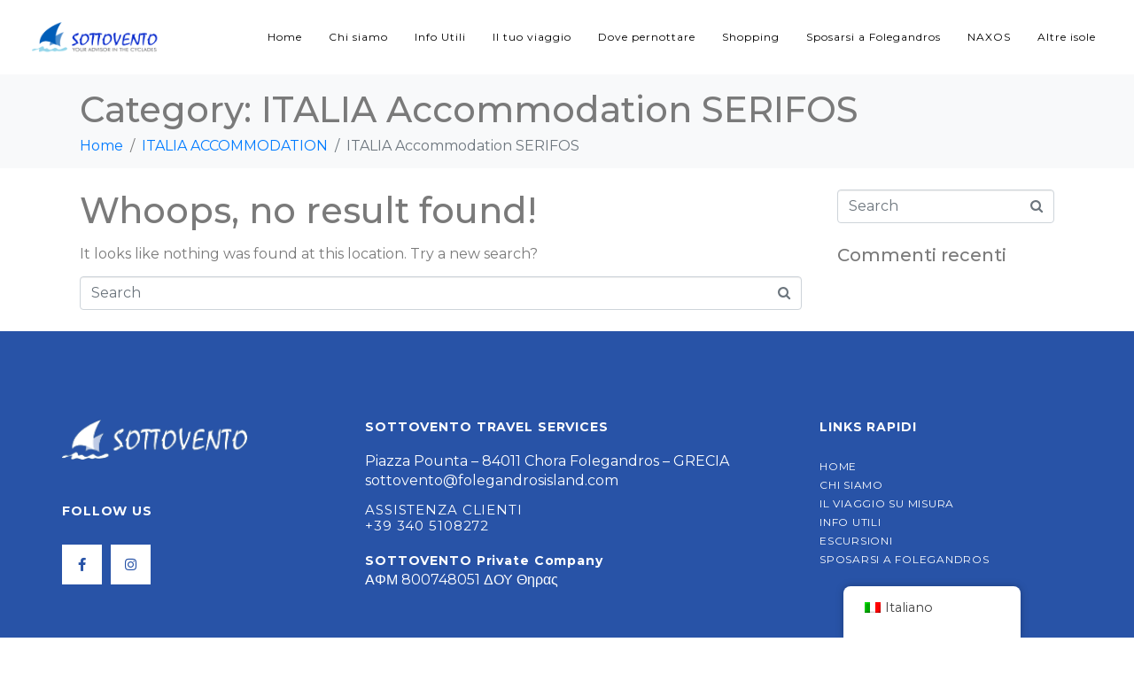

--- FILE ---
content_type: text/html; charset=UTF-8
request_url: https://www.folegandrosisland.com/portfolio-category/italia-accommodation-serifos/
body_size: 16692
content:
<!DOCTYPE html><html lang="it-IT"><head >	<meta charset="UTF-8" />
	<meta name="viewport" content="width=device-width, initial-scale=1" />
	<meta name='robots' content='index, follow, max-image-preview:large, max-snippet:-1, max-video-preview:-1' />

	<!-- This site is optimized with the Yoast SEO plugin v23.3 - https://yoast.com/wordpress/plugins/seo/ -->
	<title>ITALIA Accommodation SERIFOS Archivi - SOTTOVENTO Folegandros</title>
	<link rel="canonical" href="https://www.folegandrosisland.com/portfolio-category/italia-accommodation-serifos/" />
	<meta property="og:locale" content="it_IT" />
	<meta property="og:type" content="article" />
	<meta property="og:title" content="ITALIA Accommodation SERIFOS Archivi - SOTTOVENTO Folegandros" />
	<meta property="og:url" content="https://www.folegandrosisland.com/portfolio-category/italia-accommodation-serifos/" />
	<meta property="og:site_name" content="SOTTOVENTO Folegandros" />
	<meta name="twitter:card" content="summary_large_image" />
	<script type="application/ld+json" class="yoast-schema-graph">{"@context":"https://schema.org","@graph":[{"@type":"CollectionPage","@id":"https://www.folegandrosisland.com/portfolio-category/italia-accommodation-serifos/","url":"https://www.folegandrosisland.com/portfolio-category/italia-accommodation-serifos/","name":"ITALIA Accommodation SERIFOS Archivi - SOTTOVENTO Folegandros","isPartOf":{"@id":"https://www.folegandrosisland.com/#website"},"breadcrumb":{"@id":"https://www.folegandrosisland.com/portfolio-category/italia-accommodation-serifos/#breadcrumb"},"inLanguage":"it-IT"},{"@type":"BreadcrumbList","@id":"https://www.folegandrosisland.com/portfolio-category/italia-accommodation-serifos/#breadcrumb","itemListElement":[{"@type":"ListItem","position":1,"name":"Home","item":"https://www.folegandrosisland.com/"},{"@type":"ListItem","position":2,"name":"ITALIA ACCOMMODATION","item":"https://www.folegandrosisland.com/portfolio-category/italia-accommodation/"},{"@type":"ListItem","position":3,"name":"ITALIA Accommodation SERIFOS"}]},{"@type":"WebSite","@id":"https://www.folegandrosisland.com/#website","url":"https://www.folegandrosisland.com/","name":"SOTTOVENTO Folegandros","description":"Il meglio delle Isole Cicladi","potentialAction":[{"@type":"SearchAction","target":{"@type":"EntryPoint","urlTemplate":"https://www.folegandrosisland.com/?s={search_term_string}"},"query-input":"required name=search_term_string"}],"inLanguage":"it-IT"}]}</script>
	<!-- / Yoast SEO plugin. -->


<link rel='dns-prefetch' href='//www.googletagmanager.com' />
<link rel="alternate" type="application/rss+xml" title="SOTTOVENTO Folegandros &raquo; Feed" href="https://www.folegandrosisland.com/feed/" />
<link rel="alternate" type="application/rss+xml" title="SOTTOVENTO Folegandros &raquo; Feed dei commenti" href="https://www.folegandrosisland.com/comments/feed/" />
<link rel="alternate" type="application/rss+xml" title="Feed SOTTOVENTO Folegandros &raquo; ITALIA Accommodation SERIFOS Category" href="https://www.folegandrosisland.com/portfolio-category/italia-accommodation-serifos/feed/" />
<script type="text/javascript">
/* <![CDATA[ */
window._wpemojiSettings = {"baseUrl":"https:\/\/s.w.org\/images\/core\/emoji\/15.0.3\/72x72\/","ext":".png","svgUrl":"https:\/\/s.w.org\/images\/core\/emoji\/15.0.3\/svg\/","svgExt":".svg","source":{"concatemoji":"https:\/\/www.folegandrosisland.com\/wp-includes\/js\/wp-emoji-release.min.js?ver=6.6.4"}};
/*! This file is auto-generated */
!function(i,n){var o,s,e;function c(e){try{var t={supportTests:e,timestamp:(new Date).valueOf()};sessionStorage.setItem(o,JSON.stringify(t))}catch(e){}}function p(e,t,n){e.clearRect(0,0,e.canvas.width,e.canvas.height),e.fillText(t,0,0);var t=new Uint32Array(e.getImageData(0,0,e.canvas.width,e.canvas.height).data),r=(e.clearRect(0,0,e.canvas.width,e.canvas.height),e.fillText(n,0,0),new Uint32Array(e.getImageData(0,0,e.canvas.width,e.canvas.height).data));return t.every(function(e,t){return e===r[t]})}function u(e,t,n){switch(t){case"flag":return n(e,"\ud83c\udff3\ufe0f\u200d\u26a7\ufe0f","\ud83c\udff3\ufe0f\u200b\u26a7\ufe0f")?!1:!n(e,"\ud83c\uddfa\ud83c\uddf3","\ud83c\uddfa\u200b\ud83c\uddf3")&&!n(e,"\ud83c\udff4\udb40\udc67\udb40\udc62\udb40\udc65\udb40\udc6e\udb40\udc67\udb40\udc7f","\ud83c\udff4\u200b\udb40\udc67\u200b\udb40\udc62\u200b\udb40\udc65\u200b\udb40\udc6e\u200b\udb40\udc67\u200b\udb40\udc7f");case"emoji":return!n(e,"\ud83d\udc26\u200d\u2b1b","\ud83d\udc26\u200b\u2b1b")}return!1}function f(e,t,n){var r="undefined"!=typeof WorkerGlobalScope&&self instanceof WorkerGlobalScope?new OffscreenCanvas(300,150):i.createElement("canvas"),a=r.getContext("2d",{willReadFrequently:!0}),o=(a.textBaseline="top",a.font="600 32px Arial",{});return e.forEach(function(e){o[e]=t(a,e,n)}),o}function t(e){var t=i.createElement("script");t.src=e,t.defer=!0,i.head.appendChild(t)}"undefined"!=typeof Promise&&(o="wpEmojiSettingsSupports",s=["flag","emoji"],n.supports={everything:!0,everythingExceptFlag:!0},e=new Promise(function(e){i.addEventListener("DOMContentLoaded",e,{once:!0})}),new Promise(function(t){var n=function(){try{var e=JSON.parse(sessionStorage.getItem(o));if("object"==typeof e&&"number"==typeof e.timestamp&&(new Date).valueOf()<e.timestamp+604800&&"object"==typeof e.supportTests)return e.supportTests}catch(e){}return null}();if(!n){if("undefined"!=typeof Worker&&"undefined"!=typeof OffscreenCanvas&&"undefined"!=typeof URL&&URL.createObjectURL&&"undefined"!=typeof Blob)try{var e="postMessage("+f.toString()+"("+[JSON.stringify(s),u.toString(),p.toString()].join(",")+"));",r=new Blob([e],{type:"text/javascript"}),a=new Worker(URL.createObjectURL(r),{name:"wpTestEmojiSupports"});return void(a.onmessage=function(e){c(n=e.data),a.terminate(),t(n)})}catch(e){}c(n=f(s,u,p))}t(n)}).then(function(e){for(var t in e)n.supports[t]=e[t],n.supports.everything=n.supports.everything&&n.supports[t],"flag"!==t&&(n.supports.everythingExceptFlag=n.supports.everythingExceptFlag&&n.supports[t]);n.supports.everythingExceptFlag=n.supports.everythingExceptFlag&&!n.supports.flag,n.DOMReady=!1,n.readyCallback=function(){n.DOMReady=!0}}).then(function(){return e}).then(function(){var e;n.supports.everything||(n.readyCallback(),(e=n.source||{}).concatemoji?t(e.concatemoji):e.wpemoji&&e.twemoji&&(t(e.twemoji),t(e.wpemoji)))}))}((window,document),window._wpemojiSettings);
/* ]]> */
</script>
<link rel='stylesheet' id='jupiterx-child-css' href='https://www.folegandrosisland.com/wp-content/themes/jupiterx-child/assets/css/style.css?ver=6.6.4' type='text/css' media='all' />
<style id='wp-emoji-styles-inline-css' type='text/css'>

	img.wp-smiley, img.emoji {
		display: inline !important;
		border: none !important;
		box-shadow: none !important;
		height: 1em !important;
		width: 1em !important;
		margin: 0 0.07em !important;
		vertical-align: -0.1em !important;
		background: none !important;
		padding: 0 !important;
	}
</style>
<link rel='stylesheet' id='wp-block-library-css' href='https://www.folegandrosisland.com/wp-includes/css/dist/block-library/style.min.css?ver=6.6.4' type='text/css' media='all' />
<style id='wp-block-library-theme-inline-css' type='text/css'>
.wp-block-audio :where(figcaption){color:#555;font-size:13px;text-align:center}.is-dark-theme .wp-block-audio :where(figcaption){color:#ffffffa6}.wp-block-audio{margin:0 0 1em}.wp-block-code{border:1px solid #ccc;border-radius:4px;font-family:Menlo,Consolas,monaco,monospace;padding:.8em 1em}.wp-block-embed :where(figcaption){color:#555;font-size:13px;text-align:center}.is-dark-theme .wp-block-embed :where(figcaption){color:#ffffffa6}.wp-block-embed{margin:0 0 1em}.blocks-gallery-caption{color:#555;font-size:13px;text-align:center}.is-dark-theme .blocks-gallery-caption{color:#ffffffa6}:root :where(.wp-block-image figcaption){color:#555;font-size:13px;text-align:center}.is-dark-theme :root :where(.wp-block-image figcaption){color:#ffffffa6}.wp-block-image{margin:0 0 1em}.wp-block-pullquote{border-bottom:4px solid;border-top:4px solid;color:currentColor;margin-bottom:1.75em}.wp-block-pullquote cite,.wp-block-pullquote footer,.wp-block-pullquote__citation{color:currentColor;font-size:.8125em;font-style:normal;text-transform:uppercase}.wp-block-quote{border-left:.25em solid;margin:0 0 1.75em;padding-left:1em}.wp-block-quote cite,.wp-block-quote footer{color:currentColor;font-size:.8125em;font-style:normal;position:relative}.wp-block-quote.has-text-align-right{border-left:none;border-right:.25em solid;padding-left:0;padding-right:1em}.wp-block-quote.has-text-align-center{border:none;padding-left:0}.wp-block-quote.is-large,.wp-block-quote.is-style-large,.wp-block-quote.is-style-plain{border:none}.wp-block-search .wp-block-search__label{font-weight:700}.wp-block-search__button{border:1px solid #ccc;padding:.375em .625em}:where(.wp-block-group.has-background){padding:1.25em 2.375em}.wp-block-separator.has-css-opacity{opacity:.4}.wp-block-separator{border:none;border-bottom:2px solid;margin-left:auto;margin-right:auto}.wp-block-separator.has-alpha-channel-opacity{opacity:1}.wp-block-separator:not(.is-style-wide):not(.is-style-dots){width:100px}.wp-block-separator.has-background:not(.is-style-dots){border-bottom:none;height:1px}.wp-block-separator.has-background:not(.is-style-wide):not(.is-style-dots){height:2px}.wp-block-table{margin:0 0 1em}.wp-block-table td,.wp-block-table th{word-break:normal}.wp-block-table :where(figcaption){color:#555;font-size:13px;text-align:center}.is-dark-theme .wp-block-table :where(figcaption){color:#ffffffa6}.wp-block-video :where(figcaption){color:#555;font-size:13px;text-align:center}.is-dark-theme .wp-block-video :where(figcaption){color:#ffffffa6}.wp-block-video{margin:0 0 1em}:root :where(.wp-block-template-part.has-background){margin-bottom:0;margin-top:0;padding:1.25em 2.375em}
</style>
<style id='safe-svg-svg-icon-style-inline-css' type='text/css'>
.safe-svg-cover{text-align:center}.safe-svg-cover .safe-svg-inside{display:inline-block;max-width:100%}.safe-svg-cover svg{height:100%;max-height:100%;max-width:100%;width:100%}

</style>
<link rel='stylesheet' id='jet-engine-frontend-css' href='https://www.folegandrosisland.com/wp-content/plugins/jet-engine/assets/css/frontend.css?ver=3.5.4' type='text/css' media='all' />
<style id='classic-theme-styles-inline-css' type='text/css'>
/*! This file is auto-generated */
.wp-block-button__link{color:#fff;background-color:#32373c;border-radius:9999px;box-shadow:none;text-decoration:none;padding:calc(.667em + 2px) calc(1.333em + 2px);font-size:1.125em}.wp-block-file__button{background:#32373c;color:#fff;text-decoration:none}
</style>
<style id='global-styles-inline-css' type='text/css'>
:root{--wp--preset--aspect-ratio--square: 1;--wp--preset--aspect-ratio--4-3: 4/3;--wp--preset--aspect-ratio--3-4: 3/4;--wp--preset--aspect-ratio--3-2: 3/2;--wp--preset--aspect-ratio--2-3: 2/3;--wp--preset--aspect-ratio--16-9: 16/9;--wp--preset--aspect-ratio--9-16: 9/16;--wp--preset--color--black: #000000;--wp--preset--color--cyan-bluish-gray: #abb8c3;--wp--preset--color--white: #ffffff;--wp--preset--color--pale-pink: #f78da7;--wp--preset--color--vivid-red: #cf2e2e;--wp--preset--color--luminous-vivid-orange: #ff6900;--wp--preset--color--luminous-vivid-amber: #fcb900;--wp--preset--color--light-green-cyan: #7bdcb5;--wp--preset--color--vivid-green-cyan: #00d084;--wp--preset--color--pale-cyan-blue: #8ed1fc;--wp--preset--color--vivid-cyan-blue: #0693e3;--wp--preset--color--vivid-purple: #9b51e0;--wp--preset--gradient--vivid-cyan-blue-to-vivid-purple: linear-gradient(135deg,rgba(6,147,227,1) 0%,rgb(155,81,224) 100%);--wp--preset--gradient--light-green-cyan-to-vivid-green-cyan: linear-gradient(135deg,rgb(122,220,180) 0%,rgb(0,208,130) 100%);--wp--preset--gradient--luminous-vivid-amber-to-luminous-vivid-orange: linear-gradient(135deg,rgba(252,185,0,1) 0%,rgba(255,105,0,1) 100%);--wp--preset--gradient--luminous-vivid-orange-to-vivid-red: linear-gradient(135deg,rgba(255,105,0,1) 0%,rgb(207,46,46) 100%);--wp--preset--gradient--very-light-gray-to-cyan-bluish-gray: linear-gradient(135deg,rgb(238,238,238) 0%,rgb(169,184,195) 100%);--wp--preset--gradient--cool-to-warm-spectrum: linear-gradient(135deg,rgb(74,234,220) 0%,rgb(151,120,209) 20%,rgb(207,42,186) 40%,rgb(238,44,130) 60%,rgb(251,105,98) 80%,rgb(254,248,76) 100%);--wp--preset--gradient--blush-light-purple: linear-gradient(135deg,rgb(255,206,236) 0%,rgb(152,150,240) 100%);--wp--preset--gradient--blush-bordeaux: linear-gradient(135deg,rgb(254,205,165) 0%,rgb(254,45,45) 50%,rgb(107,0,62) 100%);--wp--preset--gradient--luminous-dusk: linear-gradient(135deg,rgb(255,203,112) 0%,rgb(199,81,192) 50%,rgb(65,88,208) 100%);--wp--preset--gradient--pale-ocean: linear-gradient(135deg,rgb(255,245,203) 0%,rgb(182,227,212) 50%,rgb(51,167,181) 100%);--wp--preset--gradient--electric-grass: linear-gradient(135deg,rgb(202,248,128) 0%,rgb(113,206,126) 100%);--wp--preset--gradient--midnight: linear-gradient(135deg,rgb(2,3,129) 0%,rgb(40,116,252) 100%);--wp--preset--font-size--small: 13px;--wp--preset--font-size--medium: 20px;--wp--preset--font-size--large: 36px;--wp--preset--font-size--x-large: 42px;--wp--preset--spacing--20: 0.44rem;--wp--preset--spacing--30: 0.67rem;--wp--preset--spacing--40: 1rem;--wp--preset--spacing--50: 1.5rem;--wp--preset--spacing--60: 2.25rem;--wp--preset--spacing--70: 3.38rem;--wp--preset--spacing--80: 5.06rem;--wp--preset--shadow--natural: 6px 6px 9px rgba(0, 0, 0, 0.2);--wp--preset--shadow--deep: 12px 12px 50px rgba(0, 0, 0, 0.4);--wp--preset--shadow--sharp: 6px 6px 0px rgba(0, 0, 0, 0.2);--wp--preset--shadow--outlined: 6px 6px 0px -3px rgba(255, 255, 255, 1), 6px 6px rgba(0, 0, 0, 1);--wp--preset--shadow--crisp: 6px 6px 0px rgba(0, 0, 0, 1);}:where(.is-layout-flex){gap: 0.5em;}:where(.is-layout-grid){gap: 0.5em;}body .is-layout-flex{display: flex;}.is-layout-flex{flex-wrap: wrap;align-items: center;}.is-layout-flex > :is(*, div){margin: 0;}body .is-layout-grid{display: grid;}.is-layout-grid > :is(*, div){margin: 0;}:where(.wp-block-columns.is-layout-flex){gap: 2em;}:where(.wp-block-columns.is-layout-grid){gap: 2em;}:where(.wp-block-post-template.is-layout-flex){gap: 1.25em;}:where(.wp-block-post-template.is-layout-grid){gap: 1.25em;}.has-black-color{color: var(--wp--preset--color--black) !important;}.has-cyan-bluish-gray-color{color: var(--wp--preset--color--cyan-bluish-gray) !important;}.has-white-color{color: var(--wp--preset--color--white) !important;}.has-pale-pink-color{color: var(--wp--preset--color--pale-pink) !important;}.has-vivid-red-color{color: var(--wp--preset--color--vivid-red) !important;}.has-luminous-vivid-orange-color{color: var(--wp--preset--color--luminous-vivid-orange) !important;}.has-luminous-vivid-amber-color{color: var(--wp--preset--color--luminous-vivid-amber) !important;}.has-light-green-cyan-color{color: var(--wp--preset--color--light-green-cyan) !important;}.has-vivid-green-cyan-color{color: var(--wp--preset--color--vivid-green-cyan) !important;}.has-pale-cyan-blue-color{color: var(--wp--preset--color--pale-cyan-blue) !important;}.has-vivid-cyan-blue-color{color: var(--wp--preset--color--vivid-cyan-blue) !important;}.has-vivid-purple-color{color: var(--wp--preset--color--vivid-purple) !important;}.has-black-background-color{background-color: var(--wp--preset--color--black) !important;}.has-cyan-bluish-gray-background-color{background-color: var(--wp--preset--color--cyan-bluish-gray) !important;}.has-white-background-color{background-color: var(--wp--preset--color--white) !important;}.has-pale-pink-background-color{background-color: var(--wp--preset--color--pale-pink) !important;}.has-vivid-red-background-color{background-color: var(--wp--preset--color--vivid-red) !important;}.has-luminous-vivid-orange-background-color{background-color: var(--wp--preset--color--luminous-vivid-orange) !important;}.has-luminous-vivid-amber-background-color{background-color: var(--wp--preset--color--luminous-vivid-amber) !important;}.has-light-green-cyan-background-color{background-color: var(--wp--preset--color--light-green-cyan) !important;}.has-vivid-green-cyan-background-color{background-color: var(--wp--preset--color--vivid-green-cyan) !important;}.has-pale-cyan-blue-background-color{background-color: var(--wp--preset--color--pale-cyan-blue) !important;}.has-vivid-cyan-blue-background-color{background-color: var(--wp--preset--color--vivid-cyan-blue) !important;}.has-vivid-purple-background-color{background-color: var(--wp--preset--color--vivid-purple) !important;}.has-black-border-color{border-color: var(--wp--preset--color--black) !important;}.has-cyan-bluish-gray-border-color{border-color: var(--wp--preset--color--cyan-bluish-gray) !important;}.has-white-border-color{border-color: var(--wp--preset--color--white) !important;}.has-pale-pink-border-color{border-color: var(--wp--preset--color--pale-pink) !important;}.has-vivid-red-border-color{border-color: var(--wp--preset--color--vivid-red) !important;}.has-luminous-vivid-orange-border-color{border-color: var(--wp--preset--color--luminous-vivid-orange) !important;}.has-luminous-vivid-amber-border-color{border-color: var(--wp--preset--color--luminous-vivid-amber) !important;}.has-light-green-cyan-border-color{border-color: var(--wp--preset--color--light-green-cyan) !important;}.has-vivid-green-cyan-border-color{border-color: var(--wp--preset--color--vivid-green-cyan) !important;}.has-pale-cyan-blue-border-color{border-color: var(--wp--preset--color--pale-cyan-blue) !important;}.has-vivid-cyan-blue-border-color{border-color: var(--wp--preset--color--vivid-cyan-blue) !important;}.has-vivid-purple-border-color{border-color: var(--wp--preset--color--vivid-purple) !important;}.has-vivid-cyan-blue-to-vivid-purple-gradient-background{background: var(--wp--preset--gradient--vivid-cyan-blue-to-vivid-purple) !important;}.has-light-green-cyan-to-vivid-green-cyan-gradient-background{background: var(--wp--preset--gradient--light-green-cyan-to-vivid-green-cyan) !important;}.has-luminous-vivid-amber-to-luminous-vivid-orange-gradient-background{background: var(--wp--preset--gradient--luminous-vivid-amber-to-luminous-vivid-orange) !important;}.has-luminous-vivid-orange-to-vivid-red-gradient-background{background: var(--wp--preset--gradient--luminous-vivid-orange-to-vivid-red) !important;}.has-very-light-gray-to-cyan-bluish-gray-gradient-background{background: var(--wp--preset--gradient--very-light-gray-to-cyan-bluish-gray) !important;}.has-cool-to-warm-spectrum-gradient-background{background: var(--wp--preset--gradient--cool-to-warm-spectrum) !important;}.has-blush-light-purple-gradient-background{background: var(--wp--preset--gradient--blush-light-purple) !important;}.has-blush-bordeaux-gradient-background{background: var(--wp--preset--gradient--blush-bordeaux) !important;}.has-luminous-dusk-gradient-background{background: var(--wp--preset--gradient--luminous-dusk) !important;}.has-pale-ocean-gradient-background{background: var(--wp--preset--gradient--pale-ocean) !important;}.has-electric-grass-gradient-background{background: var(--wp--preset--gradient--electric-grass) !important;}.has-midnight-gradient-background{background: var(--wp--preset--gradient--midnight) !important;}.has-small-font-size{font-size: var(--wp--preset--font-size--small) !important;}.has-medium-font-size{font-size: var(--wp--preset--font-size--medium) !important;}.has-large-font-size{font-size: var(--wp--preset--font-size--large) !important;}.has-x-large-font-size{font-size: var(--wp--preset--font-size--x-large) !important;}
:where(.wp-block-post-template.is-layout-flex){gap: 1.25em;}:where(.wp-block-post-template.is-layout-grid){gap: 1.25em;}
:where(.wp-block-columns.is-layout-flex){gap: 2em;}:where(.wp-block-columns.is-layout-grid){gap: 2em;}
:root :where(.wp-block-pullquote){font-size: 1.5em;line-height: 1.6;}
</style>
<link rel='stylesheet' id='preloader-plus-css' href='https://www.folegandrosisland.com/wp-content/plugins/preloader-plus/assets/css/preloader-plus.min.css?ver=2.2.1' type='text/css' media='all' />
<style id='preloader-plus-inline-css' type='text/css'>
.preloader-plus {background-color: #2853a7; }body.complete > *:not(.preloader-plus),.preloader-plus {transition-duration: 1000ms,1000ms,0s; }.preloader-plus * {color: #ffffff; }.preloader-plus.complete {opacity: 0; transform:  scale(1); transition-delay: 0s,0s,1000ms; }.preloader-plus .preloader-site-title {font-weight: bold; font-size: 50px; text-transform: none; }.preloader-plus #preloader-counter {font-weight: bold; font-size: 12px; }.preloader-plus .preloader-plus-custom-content {font-weight: bold; font-size: 24px; text-transform: none; }.preloader-plus-default-icons {width: 80px; height: 80px; }.preloader-plus .preloader-custom-img {animation: preloader-none 1500ms linear infinite; width: 250px; }.preloader-plus .prog-bar {height: 3px; background-color: #dd3333; }.preloader-plus .prog-bar-bg {height: 3px; background-color: #919191; }.preloader-plus .prog-bar-wrapper {top: 0; padding-top: 0; width: 60%; }
</style>
<link rel='stylesheet' id='trp-floater-language-switcher-style-css' href='https://www.folegandrosisland.com/wp-content/plugins/translatepress-multilingual/assets/css/trp-floater-language-switcher.css?ver=2.8.3' type='text/css' media='all' />
<link rel='stylesheet' id='trp-language-switcher-style-css' href='https://www.folegandrosisland.com/wp-content/plugins/translatepress-multilingual/assets/css/trp-language-switcher.css?ver=2.8.3' type='text/css' media='all' />
<link rel='stylesheet' id='jupiterx-popups-animation-css' href='https://www.folegandrosisland.com/wp-content/plugins/jupiterx-core/includes/extensions/raven/assets/lib/animate/animate.min.css?ver=4.6.9' type='text/css' media='all' />
<link rel='stylesheet' id='jupiterx-css' href='https://www.folegandrosisland.com/wp-content/uploads/jupiterx/compiler/jupiterx/61c428a.css?ver=4.6.9' type='text/css' media='all' />
<link rel='stylesheet' id='jupiterx-elements-dynamic-styles-css' href='https://www.folegandrosisland.com/wp-content/uploads/jupiterx/compiler/jupiterx-elements-dynamic-styles/c274e33.css?ver=4.6.9' type='text/css' media='all' />
<link rel='stylesheet' id='jet-elements-css' href='https://www.folegandrosisland.com/wp-content/plugins/jet-elements/assets/css/jet-elements.css?ver=2.6.20.1' type='text/css' media='all' />
<link rel='stylesheet' id='jet-elements-skin-css' href='https://www.folegandrosisland.com/wp-content/plugins/jet-elements/assets/css/jet-elements-skin.css?ver=2.6.20.1' type='text/css' media='all' />
<link rel='stylesheet' id='elementor-icons-css' href='https://www.folegandrosisland.com/wp-content/plugins/elementor/assets/lib/eicons/css/elementor-icons.min.css?ver=5.30.0' type='text/css' media='all' />
<link rel='stylesheet' id='elementor-frontend-css' href='https://www.folegandrosisland.com/wp-content/uploads/elementor/css/custom-frontend.min.css?ver=1769453641' type='text/css' media='all' />
<link rel='stylesheet' id='swiper-css' href='https://www.folegandrosisland.com/wp-content/plugins/elementor/assets/lib/swiper/v8/css/swiper.min.css?ver=8.4.5' type='text/css' media='all' />
<link rel='stylesheet' id='font-awesome-css' href='https://www.folegandrosisland.com/wp-content/plugins/elementor/assets/lib/font-awesome/css/font-awesome.min.css?ver=4.7.0' type='text/css' media='all' />
<link rel='stylesheet' id='jupiterx-core-raven-frontend-css' href='https://www.folegandrosisland.com/wp-content/plugins/jupiterx-core/includes/extensions/raven/assets/css/frontend.min.css?ver=6.6.4' type='text/css' media='all' />
<link rel='stylesheet' id='elementor-post-682-css' href='https://www.folegandrosisland.com/wp-content/uploads/elementor/css/post-682.css?ver=1769453641' type='text/css' media='all' />
<link rel='stylesheet' id='elementor-pro-css' href='https://www.folegandrosisland.com/wp-content/uploads/elementor/css/custom-pro-frontend.min.css?ver=1769453641' type='text/css' media='all' />
<link rel='stylesheet' id='sellkit-pro-frontend-css' href='https://www.folegandrosisland.com/wp-content/plugins/sellkit-pro/assets/dist/css/frontend.min.css?ver=1.7.0' type='text/css' media='all' />
<link rel='stylesheet' id='sellkit-frontend-css' href='https://www.folegandrosisland.com/wp-content/plugins/sellkit/assets/dist/css/frontend.min.css?ver=2.0.5' type='text/css' media='all' />
<link rel='stylesheet' id='jet-tabs-frontend-css' href='https://www.folegandrosisland.com/wp-content/plugins/jet-tabs/assets/css/jet-tabs-frontend.css?ver=2.2.3.1' type='text/css' media='all' />
<link rel='stylesheet' id='flatpickr-css' href='https://www.folegandrosisland.com/wp-content/plugins/elementor/assets/lib/flatpickr/flatpickr.min.css?ver=4.1.4' type='text/css' media='all' />
<link rel='stylesheet' id='elementor-global-css' href='https://www.folegandrosisland.com/wp-content/uploads/elementor/css/global.css?ver=1769453644' type='text/css' media='all' />
<link rel='stylesheet' id='elementor-post-56070-css' href='https://www.folegandrosisland.com/wp-content/uploads/elementor/css/post-56070.css?ver=1769453644' type='text/css' media='all' />
<link rel='stylesheet' id='elementor-post-359-css' href='https://www.folegandrosisland.com/wp-content/uploads/elementor/css/post-359.css?ver=1769453644' type='text/css' media='all' />
<link rel='stylesheet' id='google-fonts-1-css' href='https://fonts.googleapis.com/css?family=Montserrat%3A100%2C100italic%2C200%2C200italic%2C300%2C300italic%2C400%2C400italic%2C500%2C500italic%2C600%2C600italic%2C700%2C700italic%2C800%2C800italic%2C900%2C900italic&#038;display=auto&#038;ver=6.6.4' type='text/css' media='all' />
<link rel='stylesheet' id='elementor-icons-shared-0-css' href='https://www.folegandrosisland.com/wp-content/plugins/elementor/assets/lib/font-awesome/css/fontawesome.min.css?ver=5.15.3' type='text/css' media='all' />
<link rel='stylesheet' id='elementor-icons-fa-brands-css' href='https://www.folegandrosisland.com/wp-content/plugins/elementor/assets/lib/font-awesome/css/brands.min.css?ver=5.15.3' type='text/css' media='all' />
<link rel='stylesheet' id='elementor-icons-fa-solid-css' href='https://www.folegandrosisland.com/wp-content/plugins/elementor/assets/lib/font-awesome/css/solid.min.css?ver=5.15.3' type='text/css' media='all' />
<link rel="preconnect" href="https://fonts.gstatic.com/" crossorigin><script type="text/javascript" src="https://www.folegandrosisland.com/wp-includes/js/jquery/jquery.min.js?ver=3.7.1" id="jquery-core-js"></script>
<script type="text/javascript" src="https://www.folegandrosisland.com/wp-includes/js/jquery/jquery-migrate.min.js?ver=3.4.1" id="jquery-migrate-js"></script>
<script type="text/javascript" id="preloader-plus-js-extra">
/* <![CDATA[ */
var preloader_plus = {"animation_delay":"500","animation_duration":"1000"};
/* ]]> */
</script>
<script type="text/javascript" src="https://www.folegandrosisland.com/wp-content/plugins/preloader-plus//assets/js/preloader-plus.min.js?ver=2.2.1" id="preloader-plus-js"></script>
<script type="text/javascript" src="https://www.googletagmanager.com/gtag/js?id=G-CCDK1EVZFT&#039; async=&#039;async" id="jupiterx-gtag-script-js"></script>
<script type="text/javascript" id="jupiterx-gtag-script-js-after">
/* <![CDATA[ */
	
		window.dataLayer = window.dataLayer || [];
		function gtag(){dataLayer.push(arguments);}
		gtag('js', new Date());
					gtag('config', 'G-CCDK1EVZFT', { 'anonymize_ip': true });
			
	
/* ]]> */
</script>
<script type="text/javascript" src="https://www.folegandrosisland.com/wp-content/themes/jupiterx/lib/admin/assets/lib/webfont/webfont.min.js?ver=1.6.26" id="jupiterx-webfont-js"></script>
<script type="text/javascript" id="jupiterx-webfont-js-after">
/* <![CDATA[ */
WebFont.load({
				google: {
					families: ['Montserrat:100,200,300,400,500,600,700,800,900,100italic,200italic,300italic,400italic,500italic,600italic,700italic,800italic,900italic']
				}
			});
/* ]]> */
</script>
<script type="text/javascript" src="https://www.folegandrosisland.com/wp-content/themes/jupiterx/lib/assets/dist/js/utils.min.js?ver=4.6.9" id="jupiterx-utils-js"></script>
<link rel="https://api.w.org/" href="https://www.folegandrosisland.com/wp-json/" /><link rel="alternate" title="JSON" type="application/json" href="https://www.folegandrosisland.com/wp-json/wp/v2/portfolio_category/295" /><link rel="EditURI" type="application/rsd+xml" title="RSD" href="https://www.folegandrosisland.com/xmlrpc.php?rsd" />
<meta name="generator" content="WordPress 6.6.4" />
<meta name="cdp-version" content="1.5.0" /><link rel="alternate" hreflang="it-IT" href="https://www.folegandrosisland.com/portfolio-category/italia-accommodation-serifos/"/>
<link rel="alternate" hreflang="en-GB" href="https://www.folegandrosisland.com/en/portfolio-category/italia-accommodation-serifos/"/>
<link rel="alternate" hreflang="es-ES" href="https://www.folegandrosisland.com/es/portfolio-category/italia-accommodation-serifos/"/>
<link rel="alternate" hreflang="fr-FR" href="https://www.folegandrosisland.com/fr/portfolio-category/italia-accommodation-serifos/"/>
<link rel="alternate" hreflang="ca" href="https://www.folegandrosisland.com/ca/portfolio-category/italia-accommodation-serifos/"/>
<link rel="alternate" hreflang="it" href="https://www.folegandrosisland.com/portfolio-category/italia-accommodation-serifos/"/>
<link rel="alternate" hreflang="en" href="https://www.folegandrosisland.com/en/portfolio-category/italia-accommodation-serifos/"/>
<link rel="alternate" hreflang="es" href="https://www.folegandrosisland.com/es/portfolio-category/italia-accommodation-serifos/"/>
<link rel="alternate" hreflang="fr" href="https://www.folegandrosisland.com/fr/portfolio-category/italia-accommodation-serifos/"/>
<meta name="generator" content="Elementor 3.23.4; features: additional_custom_breakpoints, e_lazyload; settings: css_print_method-external, google_font-enabled, font_display-auto">
<style type="text/css">.recentcomments a{display:inline !important;padding:0 !important;margin:0 !important;}</style>			<style>
				.e-con.e-parent:nth-of-type(n+4):not(.e-lazyloaded):not(.e-no-lazyload),
				.e-con.e-parent:nth-of-type(n+4):not(.e-lazyloaded):not(.e-no-lazyload) * {
					background-image: none !important;
				}
				@media screen and (max-height: 1024px) {
					.e-con.e-parent:nth-of-type(n+3):not(.e-lazyloaded):not(.e-no-lazyload),
					.e-con.e-parent:nth-of-type(n+3):not(.e-lazyloaded):not(.e-no-lazyload) * {
						background-image: none !important;
					}
				}
				@media screen and (max-height: 640px) {
					.e-con.e-parent:nth-of-type(n+2):not(.e-lazyloaded):not(.e-no-lazyload),
					.e-con.e-parent:nth-of-type(n+2):not(.e-lazyloaded):not(.e-no-lazyload) * {
						background-image: none !important;
					}
				}
			</style>
			<link rel="icon" href="https://www.folegandrosisland.com/wp-content/uploads/2021/01/cropped-favicon-32x32.png" sizes="32x32" />
<link rel="icon" href="https://www.folegandrosisland.com/wp-content/uploads/2021/01/cropped-favicon-192x192.png" sizes="192x192" />
<link rel="apple-touch-icon" href="https://www.folegandrosisland.com/wp-content/uploads/2021/01/cropped-favicon-180x180.png" />
<meta name="msapplication-TileImage" content="https://www.folegandrosisland.com/wp-content/uploads/2021/01/cropped-favicon-270x270.png" />
</head><body class="archive tax-portfolio_category term-italia-accommodation-serifos term-295 no-js translatepress-it_IT elementor-default elementor-kit-682 jupiterx-header-fixed" itemscope="itemscope" itemtype="http://schema.org/WebPage"><a class="jupiterx-a11y jupiterx-a11y-skip-navigation-link" href="#jupiterx-main">Skip to content</a><div class="jupiterx-site"><header class="jupiterx-header" data-jupiterx-settings="{&quot;breakpoint&quot;:&quot;767.98&quot;,&quot;behavior&quot;:&quot;fixed&quot;,&quot;position&quot;:&quot;top&quot;}" role="banner" itemscope="itemscope" itemtype="http://schema.org/WPHeader">		<div data-elementor-type="header" data-elementor-id="56070" class="elementor elementor-56070 elementor-location-header" data-elementor-post-type="elementor_library">
					<section class="elementor-section elementor-top-section elementor-element elementor-element-97fa984 elementor-section-boxed elementor-section-height-default elementor-section-height-default" data-id="97fa984" data-element_type="section" data-settings="{&quot;jet_parallax_layout_list&quot;:[],&quot;background_background&quot;:&quot;classic&quot;}">
						<div class="elementor-container elementor-column-gap-default">
					<div class="elementor-column elementor-col-50 elementor-top-column elementor-element elementor-element-0f4f4cb" data-id="0f4f4cb" data-element_type="column">
			<div class="elementor-widget-wrap elementor-element-populated">
						<div class="elementor-element elementor-element-cf30dc7 elementor-widget__width-inherit elementor-widget elementor-widget-raven-site-logo" data-id="cf30dc7" data-element_type="widget" data-widget_type="raven-site-logo.default">
				<div class="elementor-widget-container">
					<div class="raven-widget-wrapper">
			<div class="raven-site-logo">
									<a class="raven-site-logo-link" href="https://www.folegandrosisland.com/">
								<picture><img alt="SOTTOVENTO Folegandros" data-no-lazy="1" src=' https://www.folegandrosisland.com/wp-content/uploads/2019/07/LOGO-2023-TER-H80-STRONG.png '></picture>									</a>
							</div>
		</div>
				</div>
				</div>
					</div>
		</div>
				<div class="elementor-column elementor-col-50 elementor-top-column elementor-element elementor-element-ca657ff" data-id="ca657ff" data-element_type="column">
			<div class="elementor-widget-wrap elementor-element-populated">
						<div class="elementor-element elementor-element-da19d2b elementor-widget-mobile__width-initial raven-breakpoint-tablet raven-nav-menu-align-right raven-tablet-nav-menu-align-right raven-nav-menu-stretch raven-mobile-nav-menu-align-left elementor-widget elementor-widget-raven-nav-menu" data-id="da19d2b" data-element_type="widget" data-settings="{&quot;submenu_space_between&quot;:{&quot;unit&quot;:&quot;px&quot;,&quot;size&quot;:&quot;10&quot;,&quot;sizes&quot;:[]},&quot;submenu_icon&quot;:&quot;&lt;svg 0=\&quot;fas fa-chevron-down\&quot; class=\&quot;e-font-icon-svg e-fas-chevron-down\&quot;&gt;\n\t\t\t\t\t&lt;use xlink:href=\&quot;#fas-chevron-down\&quot;&gt;\n\t\t\t\t\t\t&lt;symbol id=\&quot;fas-chevron-down\&quot; viewBox=\&quot;0 0 448 512\&quot;&gt;\n\t\t\t\t\t\t\t&lt;path d=\&quot;M207.029 381.476L12.686 187.132c-9.373-9.373-9.373-24.569 0-33.941l22.667-22.667c9.357-9.357 24.522-9.375 33.901-.04L224 284.505l154.745-154.021c9.379-9.335 24.544-9.317 33.901.04l22.667 22.667c9.373 9.373 9.373 24.569 0 33.941L240.971 381.476c-9.373 9.372-24.569 9.372-33.942 0z\&quot;&gt;&lt;\/path&gt;\n\t\t\t\t\t\t&lt;\/symbol&gt;\n\t\t\t\t\t&lt;\/use&gt;\n\t\t\t\t&lt;\/svg&gt;&quot;,&quot;full_width&quot;:&quot;stretch&quot;,&quot;mobile_layout&quot;:&quot;dropdown&quot;,&quot;submenu_opening_position&quot;:&quot;bottom&quot;}" data-widget_type="raven-nav-menu.default">
				<div class="elementor-widget-container">
					<nav class="raven-nav-menu-main raven-nav-menu-horizontal raven-nav-menu-tablet- raven-nav-menu-mobile- raven-nav-icons-hidden-desktop raven-nav-icons-hidden-tablet raven-nav-icons-hidden-mobile">
			<ul id="menu-da19d2b" class="raven-nav-menu"><li class="menu-item menu-item-type-post_type menu-item-object-page menu-item-home menu-item-41490"><a href="https://www.folegandrosisland.com/" class="raven-menu-item raven-link-item ">Home</a></li>
<li class="menu-item menu-item-type-post_type menu-item-object-page menu-item-39030"><a href="https://www.folegandrosisland.com/chi-siamo-folegandros/" class="raven-menu-item raven-link-item ">Chi siamo</a></li>
<li class="menu-item menu-item-type-post_type menu-item-object-page menu-item-has-children menu-item-41491"><a href="https://www.folegandrosisland.com/notizie-utili/" class="raven-menu-item raven-link-item ">Info Utili</a>
<ul class="0 sub-menu raven-submenu">
	<li class="menu-item menu-item-type-post_type menu-item-object-page menu-item-41520"><a href="https://www.folegandrosisland.com/escursioni/" class="raven-submenu-item raven-link-item ">Escursioni</a></li>
	<li class="menu-item menu-item-type-post_type menu-item-object-page menu-item-41521"><a href="https://www.folegandrosisland.com/spiagge/" class="raven-submenu-item raven-link-item ">Spiagge</a></li>
	<li class="menu-item menu-item-type-post_type menu-item-object-page menu-item-41522"><a href="https://www.folegandrosisland.com/noleggio-mezzi-di-trasporto/" class="raven-submenu-item raven-link-item ">Noleggio Mezzi a Folegandros</a></li>
	<li class="menu-item menu-item-type-custom menu-item-object-custom menu-item-60566"><a target="_blank" rel="noopener noreferrer" href="https://www.folegandrosisland.com/trekking/" class="raven-submenu-item raven-link-item ">Trekking</a></li>
	<li class="menu-item menu-item-type-post_type menu-item-object-page menu-item-41525"><a href="https://www.folegandrosisland.com/dopo-cena/" class="raven-submenu-item raven-link-item ">Dopo Cena</a></li>
	<li class="menu-item menu-item-type-post_type menu-item-object-page menu-item-41526"><a href="https://www.folegandrosisland.com/collegamenti-navali/" class="raven-submenu-item raven-link-item ">Collegamenti Navali</a></li>
</ul>
</li>
<li class="menu-item menu-item-type-custom menu-item-object-custom menu-item-has-children menu-item-39222"><a href="#" class="raven-menu-item raven-link-item ">Il tuo viaggio</a>
<ul class="0 sub-menu raven-submenu">
	<li class="menu-item menu-item-type-custom menu-item-object-custom menu-item-54016"><a target="_blank" rel="noopener noreferrer" href="https://www.folegandrosisland.com/portfolio/offerta-giugno/" class="raven-submenu-item raven-link-item ">Offerta Primavera</a></li>
	<li class="menu-item menu-item-type-custom menu-item-object-custom menu-item-has-children menu-item-41492"><a href="#" class="raven-submenu-item raven-link-item ">Inverno</a>
	<ul class="1 sub-menu raven-submenu">
		<li class="menu-item menu-item-type-custom menu-item-object-custom menu-item-41497"><a href="https://www.folegandrosisland.com/portfolio/atene-hotels/" class="raven-submenu-item raven-link-item ">Atene</a></li>
		<li class="menu-item menu-item-type-post_type menu-item-object-page menu-item-42359"><a href="https://www.folegandrosisland.com/sole-e-benessere/" class="raven-submenu-item raven-link-item ">Sole e benessere</a></li>
	</ul>
</li>
	<li class="menu-item menu-item-type-custom menu-item-object-custom menu-item-has-children menu-item-41493"><a href="#" class="raven-submenu-item raven-link-item ">Primavera e Autunno</a>
	<ul class="1 sub-menu raven-submenu">
		<li class="menu-item menu-item-type-post_type menu-item-object-page menu-item-42360"><a href="https://www.folegandrosisland.com/sole-e-benessere/" class="raven-submenu-item raven-link-item ">Sole e benessere</a></li>
		<li class="menu-item menu-item-type-custom menu-item-object-custom menu-item-41496"><a href="https://www.folegandrosisland.com/portfolio/peloponneso-e-argolide/" class="raven-submenu-item raven-link-item ">Peloponneso e Argolide</a></li>
		<li class="menu-item menu-item-type-custom menu-item-object-custom menu-item-41498"><a href="https://www.folegandrosisland.com/portfolio/atene-hotels/" class="raven-submenu-item raven-link-item ">Atene</a></li>
		<li class="menu-item menu-item-type-custom menu-item-object-custom menu-item-53812"><a href="https://www.folegandrosisland.com/portfolio/pasqua/" class="raven-submenu-item raven-link-item ">Pasqua a Folegandros</a></li>
	</ul>
</li>
	<li class="menu-item menu-item-type-custom menu-item-object-custom menu-item-has-children menu-item-41494"><a href="#" class="raven-submenu-item raven-link-item ">Primavera e Estate</a>
	<ul class="1 sub-menu raven-submenu">
		<li class="menu-item menu-item-type-custom menu-item-object-custom menu-item-53811"><a href="https://www.folegandrosisland.com/portfolio/pasqua/" class="raven-submenu-item raven-link-item ">Pasqua a Folegandros</a></li>
		<li class="menu-item menu-item-type-custom menu-item-object-custom menu-item-39868"><a href="https://www.folegandrosisland.com/portfolio/folegandros/" class="raven-submenu-item raven-link-item ">Folegandros</a></li>
		<li class="menu-item menu-item-type-custom menu-item-object-custom menu-item-41499"><a href="https://www.folegandrosisland.com/portfolio/itinerari-2-isole/" class="raven-submenu-item raven-link-item ">Itinerari 2 isole</a></li>
		<li class="menu-item menu-item-type-custom menu-item-object-custom menu-item-41500"><a href="https://www.folegandrosisland.com/portfolio/itinerari-3-isole/" class="raven-submenu-item raven-link-item ">Itinerari 3 isole</a></li>
	</ul>
</li>
	<li class="menu-item menu-item-type-custom menu-item-object-custom menu-item-41501"><a href="https://www.folegandrosisland.com/portfolio/viaggio-su-misura/" class="raven-submenu-item raven-link-item ">Viaggio su Misura</a></li>
</ul>
</li>
<li class="menu-item menu-item-type-custom menu-item-object-custom menu-item-has-children menu-item-48515"><a href="#" class="raven-menu-item raven-link-item ">Dove pernottare</a>
<ul class="0 sub-menu raven-submenu">
	<li class="menu-item menu-item-type-post_type menu-item-object-page menu-item-48517"><a href="https://www.folegandrosisland.com/folegandros-dove-pernottare-2/" class="raven-submenu-item raven-link-item ">a Folegandros</a></li>
	<li class="menu-item menu-item-type-post_type menu-item-object-page menu-item-48516"><a href="https://www.folegandrosisland.com/altre-isole-dove-pernottare/" class="raven-submenu-item raven-link-item ">in altre isole</a></li>
	<li class="menu-item menu-item-type-custom menu-item-object-custom menu-item-59014"><a href="https://www.folegandrosisland.com/portfolio/atene-hotels/" class="raven-submenu-item raven-link-item ">a Atene</a></li>
	<li class="menu-item menu-item-type-custom menu-item-object-custom menu-item-61532"><a target="_blank" rel="noopener noreferrer" href="https://www.folegandrosisland.com/portfolio/aeroporto-e-pireo/" class="raven-submenu-item raven-link-item ">Aeroporto di Atene o porto del Pireo</a></li>
</ul>
</li>
<li class="menu-item menu-item-type-post_type menu-item-object-page menu-item-55589"><a target="_blank" rel="noopener noreferrer" href="https://www.folegandrosisland.com/shopping/" class="raven-menu-item raven-link-item ">Shopping</a></li>
<li class="menu-item menu-item-type-post_type menu-item-object-page menu-item-41524"><a href="https://www.folegandrosisland.com/sposarsi-a-folegandros/" class="raven-menu-item raven-link-item ">Sposarsi a Folegandros</a></li>
<li class="menu-item menu-item-type-custom menu-item-object-custom menu-item-39221"><a target="_blank" rel="noopener noreferrer" href="http://naxosvacanze.net" class="raven-menu-item raven-link-item ">NAXOS</a></li>
<li class="menu-item menu-item-type-post_type menu-item-object-page menu-item-has-children menu-item-39029"><a href="https://www.folegandrosisland.com/altre-isole/" class="raven-menu-item raven-link-item ">Altre isole</a>
<ul class="0 sub-menu raven-submenu">
	<li class="menu-item menu-item-type-post_type menu-item-object-page menu-item-has-children menu-item-60872"><a target="_blank" rel="noopener noreferrer" href="https://www.folegandrosisland.com/cicladi/" class="raven-submenu-item raven-link-item ">Cicladi</a>
	<ul class="1 sub-menu raven-submenu">
		<li class="menu-item menu-item-type-custom menu-item-object-custom menu-item-41507"><a href="https://www.folegandrosisland.com/portfolio/amorgos/" class="raven-submenu-item raven-link-item ">Amorgos</a></li>
		<li class="menu-item menu-item-type-custom menu-item-object-custom menu-item-41506"><a href="https://www.folegandrosisland.com/portfolio/anafi/" class="raven-submenu-item raven-link-item ">Anafi</a></li>
		<li class="menu-item menu-item-type-custom menu-item-object-custom menu-item-41508"><a href="https://www.folegandrosisland.com/portfolio/antiparos/" class="raven-submenu-item raven-link-item ">Antiparos</a></li>
		<li class="menu-item menu-item-type-custom menu-item-object-custom menu-item-52130"><a href="https://www.folegandrosisland.com/portfolio/astypalea/" class="raven-submenu-item raven-link-item ">Astypalea</a></li>
		<li class="menu-item menu-item-type-custom menu-item-object-custom menu-item-41509"><a href="https://www.folegandrosisland.com/portfolio/donousa/" class="raven-submenu-item raven-link-item ">Donousa</a></li>
		<li class="menu-item menu-item-type-custom menu-item-object-custom menu-item-41510"><a href="https://www.folegandrosisland.com/portfolio/iraklia/" class="raven-submenu-item raven-link-item ">Iraklia</a></li>
		<li class="menu-item menu-item-type-custom menu-item-object-custom menu-item-41511"><a href="https://www.folegandrosisland.com/portfolio/ios/" class="raven-submenu-item raven-link-item ">Ios</a></li>
		<li class="menu-item menu-item-type-custom menu-item-object-custom menu-item-41512"><a href="https://www.folegandrosisland.com/portfolio/kimolos/" class="raven-submenu-item raven-link-item ">Kimolos</a></li>
		<li class="menu-item menu-item-type-custom menu-item-object-custom menu-item-41513"><a href="https://www.folegandrosisland.com/portfolio/koufonisi/" class="raven-submenu-item raven-link-item ">Koufonisi</a></li>
		<li class="menu-item menu-item-type-custom menu-item-object-custom menu-item-56785"><a href="https://www.folegandrosisland.com/portfolio/kythnos/" class="raven-submenu-item raven-link-item ">Kythnos</a></li>
		<li class="menu-item menu-item-type-custom menu-item-object-custom menu-item-52687"><a href="https://www.folegandrosisland.com/portfolio/mykonos/" class="raven-submenu-item raven-link-item ">Mykonos</a></li>
		<li class="menu-item menu-item-type-custom menu-item-object-custom menu-item-41514"><a href="https://www.folegandrosisland.com/portfolio/milos/" class="raven-submenu-item raven-link-item ">Milos</a></li>
		<li class="menu-item menu-item-type-custom menu-item-object-custom menu-item-54137"><a href="https://www.folegandrosisland.com/portfolio/paros/" class="raven-submenu-item raven-link-item ">Paros</a></li>
		<li class="menu-item menu-item-type-custom menu-item-object-custom menu-item-41516"><a href="https://www.folegandrosisland.com/portfolio/santorini/" class="raven-submenu-item raven-link-item ">Santorini</a></li>
		<li class="menu-item menu-item-type-custom menu-item-object-custom menu-item-41515"><a href="https://www.folegandrosisland.com/portfolio/schinousa/" class="raven-submenu-item raven-link-item ">Schinousa</a></li>
		<li class="menu-item menu-item-type-custom menu-item-object-custom menu-item-41517"><a href="https://www.folegandrosisland.com/portfolio/serifos/" class="raven-submenu-item raven-link-item ">Serifos</a></li>
		<li class="menu-item menu-item-type-custom menu-item-object-custom menu-item-42411"><a href="https://www.folegandrosisland.com/portfolio/sifnos/" class="raven-submenu-item raven-link-item ">Sifnos</a></li>
		<li class="menu-item menu-item-type-custom menu-item-object-custom menu-item-51969"><a href="https://www.folegandrosisland.com/portfolio/sikinos/" class="raven-submenu-item raven-link-item ">Sikinos</a></li>
	</ul>
</li>
	<li class="menu-item menu-item-type-post_type menu-item-object-page menu-item-has-children menu-item-60873"><a target="_blank" rel="noopener noreferrer" href="https://www.folegandrosisland.com/dodecanneso/" class="raven-submenu-item raven-link-item ">Dodecanneso</a>
	<ul class="1 sub-menu raven-submenu">
		<li class="menu-item menu-item-type-custom menu-item-object-custom menu-item-60916"><a target="_blank" rel="noopener noreferrer" href="https://www.folegandrosisland.com/portfolio/astypalea/" class="raven-submenu-item raven-link-item ">Astypalea</a></li>
		<li class="menu-item menu-item-type-custom menu-item-object-custom menu-item-60891"><a target="_blank" rel="noopener noreferrer" href="https://www.folegandrosisland.com/portfolio/lipsi/" class="raven-submenu-item raven-link-item ">Lipsi</a></li>
		<li class="menu-item menu-item-type-custom menu-item-object-custom menu-item-60874"><a target="_blank" rel="noopener noreferrer" href="https://www.folegandrosisland.com/portfolio/patmos/" class="raven-submenu-item raven-link-item ">Patmos</a></li>
		<li class="menu-item menu-item-type-custom menu-item-object-custom menu-item-61344"><a href="https://www.folegandrosisland.com/portfolio/symi/" class="raven-submenu-item raven-link-item ">Symi</a></li>
	</ul>
</li>
	<li class="menu-item menu-item-type-custom menu-item-object-custom menu-item-41518"><a target="_blank" rel="noopener noreferrer" href="https://www.grekale.com/" class="raven-submenu-item raven-link-item ">Isole Ionie</a></li>
</ul>
</li>
</ul>		</nav>

		<div class="raven-nav-menu-toggle">

						<div class="raven-nav-menu-toggle-button ">
								<span class="fa fa-bars"></span>
								</div>

		</div>
		<nav class="raven-nav-icons-hidden-desktop raven-nav-icons-hidden-tablet raven-nav-icons-hidden-mobile raven-nav-menu-mobile raven-nav-menu-dropdown">
									<div class="raven-container">
				<ul id="menu-mobile-da19d2b" class="raven-nav-menu"><li class="menu-item menu-item-type-post_type menu-item-object-page menu-item-home menu-item-41490"><a href="https://www.folegandrosisland.com/" class="raven-menu-item raven-link-item ">Home</a></li>
<li class="menu-item menu-item-type-post_type menu-item-object-page menu-item-39030"><a href="https://www.folegandrosisland.com/chi-siamo-folegandros/" class="raven-menu-item raven-link-item ">Chi siamo</a></li>
<li class="menu-item menu-item-type-post_type menu-item-object-page menu-item-has-children menu-item-41491"><a href="https://www.folegandrosisland.com/notizie-utili/" class="raven-menu-item raven-link-item ">Info Utili</a>
<ul class="0 sub-menu raven-submenu">
	<li class="menu-item menu-item-type-post_type menu-item-object-page menu-item-41520"><a href="https://www.folegandrosisland.com/escursioni/" class="raven-submenu-item raven-link-item ">Escursioni</a></li>
	<li class="menu-item menu-item-type-post_type menu-item-object-page menu-item-41521"><a href="https://www.folegandrosisland.com/spiagge/" class="raven-submenu-item raven-link-item ">Spiagge</a></li>
	<li class="menu-item menu-item-type-post_type menu-item-object-page menu-item-41522"><a href="https://www.folegandrosisland.com/noleggio-mezzi-di-trasporto/" class="raven-submenu-item raven-link-item ">Noleggio Mezzi a Folegandros</a></li>
	<li class="menu-item menu-item-type-custom menu-item-object-custom menu-item-60566"><a target="_blank" rel="noopener noreferrer" href="https://www.folegandrosisland.com/trekking/" class="raven-submenu-item raven-link-item ">Trekking</a></li>
	<li class="menu-item menu-item-type-post_type menu-item-object-page menu-item-41525"><a href="https://www.folegandrosisland.com/dopo-cena/" class="raven-submenu-item raven-link-item ">Dopo Cena</a></li>
	<li class="menu-item menu-item-type-post_type menu-item-object-page menu-item-41526"><a href="https://www.folegandrosisland.com/collegamenti-navali/" class="raven-submenu-item raven-link-item ">Collegamenti Navali</a></li>
</ul>
</li>
<li class="menu-item menu-item-type-custom menu-item-object-custom menu-item-has-children menu-item-39222"><a href="#" class="raven-menu-item raven-link-item ">Il tuo viaggio</a>
<ul class="0 sub-menu raven-submenu">
	<li class="menu-item menu-item-type-custom menu-item-object-custom menu-item-54016"><a target="_blank" rel="noopener noreferrer" href="https://www.folegandrosisland.com/portfolio/offerta-giugno/" class="raven-submenu-item raven-link-item ">Offerta Primavera</a></li>
	<li class="menu-item menu-item-type-custom menu-item-object-custom menu-item-has-children menu-item-41492"><a href="#" class="raven-submenu-item raven-link-item ">Inverno</a>
	<ul class="1 sub-menu raven-submenu">
		<li class="menu-item menu-item-type-custom menu-item-object-custom menu-item-41497"><a href="https://www.folegandrosisland.com/portfolio/atene-hotels/" class="raven-submenu-item raven-link-item ">Atene</a></li>
		<li class="menu-item menu-item-type-post_type menu-item-object-page menu-item-42359"><a href="https://www.folegandrosisland.com/sole-e-benessere/" class="raven-submenu-item raven-link-item ">Sole e benessere</a></li>
	</ul>
</li>
	<li class="menu-item menu-item-type-custom menu-item-object-custom menu-item-has-children menu-item-41493"><a href="#" class="raven-submenu-item raven-link-item ">Primavera e Autunno</a>
	<ul class="1 sub-menu raven-submenu">
		<li class="menu-item menu-item-type-post_type menu-item-object-page menu-item-42360"><a href="https://www.folegandrosisland.com/sole-e-benessere/" class="raven-submenu-item raven-link-item ">Sole e benessere</a></li>
		<li class="menu-item menu-item-type-custom menu-item-object-custom menu-item-41496"><a href="https://www.folegandrosisland.com/portfolio/peloponneso-e-argolide/" class="raven-submenu-item raven-link-item ">Peloponneso e Argolide</a></li>
		<li class="menu-item menu-item-type-custom menu-item-object-custom menu-item-41498"><a href="https://www.folegandrosisland.com/portfolio/atene-hotels/" class="raven-submenu-item raven-link-item ">Atene</a></li>
		<li class="menu-item menu-item-type-custom menu-item-object-custom menu-item-53812"><a href="https://www.folegandrosisland.com/portfolio/pasqua/" class="raven-submenu-item raven-link-item ">Pasqua a Folegandros</a></li>
	</ul>
</li>
	<li class="menu-item menu-item-type-custom menu-item-object-custom menu-item-has-children menu-item-41494"><a href="#" class="raven-submenu-item raven-link-item ">Primavera e Estate</a>
	<ul class="1 sub-menu raven-submenu">
		<li class="menu-item menu-item-type-custom menu-item-object-custom menu-item-53811"><a href="https://www.folegandrosisland.com/portfolio/pasqua/" class="raven-submenu-item raven-link-item ">Pasqua a Folegandros</a></li>
		<li class="menu-item menu-item-type-custom menu-item-object-custom menu-item-39868"><a href="https://www.folegandrosisland.com/portfolio/folegandros/" class="raven-submenu-item raven-link-item ">Folegandros</a></li>
		<li class="menu-item menu-item-type-custom menu-item-object-custom menu-item-41499"><a href="https://www.folegandrosisland.com/portfolio/itinerari-2-isole/" class="raven-submenu-item raven-link-item ">Itinerari 2 isole</a></li>
		<li class="menu-item menu-item-type-custom menu-item-object-custom menu-item-41500"><a href="https://www.folegandrosisland.com/portfolio/itinerari-3-isole/" class="raven-submenu-item raven-link-item ">Itinerari 3 isole</a></li>
	</ul>
</li>
	<li class="menu-item menu-item-type-custom menu-item-object-custom menu-item-41501"><a href="https://www.folegandrosisland.com/portfolio/viaggio-su-misura/" class="raven-submenu-item raven-link-item ">Viaggio su Misura</a></li>
</ul>
</li>
<li class="menu-item menu-item-type-custom menu-item-object-custom menu-item-has-children menu-item-48515"><a href="#" class="raven-menu-item raven-link-item ">Dove pernottare</a>
<ul class="0 sub-menu raven-submenu">
	<li class="menu-item menu-item-type-post_type menu-item-object-page menu-item-48517"><a href="https://www.folegandrosisland.com/folegandros-dove-pernottare-2/" class="raven-submenu-item raven-link-item ">a Folegandros</a></li>
	<li class="menu-item menu-item-type-post_type menu-item-object-page menu-item-48516"><a href="https://www.folegandrosisland.com/altre-isole-dove-pernottare/" class="raven-submenu-item raven-link-item ">in altre isole</a></li>
	<li class="menu-item menu-item-type-custom menu-item-object-custom menu-item-59014"><a href="https://www.folegandrosisland.com/portfolio/atene-hotels/" class="raven-submenu-item raven-link-item ">a Atene</a></li>
	<li class="menu-item menu-item-type-custom menu-item-object-custom menu-item-61532"><a target="_blank" rel="noopener noreferrer" href="https://www.folegandrosisland.com/portfolio/aeroporto-e-pireo/" class="raven-submenu-item raven-link-item ">Aeroporto di Atene o porto del Pireo</a></li>
</ul>
</li>
<li class="menu-item menu-item-type-post_type menu-item-object-page menu-item-55589"><a target="_blank" rel="noopener noreferrer" href="https://www.folegandrosisland.com/shopping/" class="raven-menu-item raven-link-item ">Shopping</a></li>
<li class="menu-item menu-item-type-post_type menu-item-object-page menu-item-41524"><a href="https://www.folegandrosisland.com/sposarsi-a-folegandros/" class="raven-menu-item raven-link-item ">Sposarsi a Folegandros</a></li>
<li class="menu-item menu-item-type-custom menu-item-object-custom menu-item-39221"><a target="_blank" rel="noopener noreferrer" href="http://naxosvacanze.net" class="raven-menu-item raven-link-item ">NAXOS</a></li>
<li class="menu-item menu-item-type-post_type menu-item-object-page menu-item-has-children menu-item-39029"><a href="https://www.folegandrosisland.com/altre-isole/" class="raven-menu-item raven-link-item ">Altre isole</a>
<ul class="0 sub-menu raven-submenu">
	<li class="menu-item menu-item-type-post_type menu-item-object-page menu-item-has-children menu-item-60872"><a target="_blank" rel="noopener noreferrer" href="https://www.folegandrosisland.com/cicladi/" class="raven-submenu-item raven-link-item ">Cicladi</a>
	<ul class="1 sub-menu raven-submenu">
		<li class="menu-item menu-item-type-custom menu-item-object-custom menu-item-41507"><a href="https://www.folegandrosisland.com/portfolio/amorgos/" class="raven-submenu-item raven-link-item ">Amorgos</a></li>
		<li class="menu-item menu-item-type-custom menu-item-object-custom menu-item-41506"><a href="https://www.folegandrosisland.com/portfolio/anafi/" class="raven-submenu-item raven-link-item ">Anafi</a></li>
		<li class="menu-item menu-item-type-custom menu-item-object-custom menu-item-41508"><a href="https://www.folegandrosisland.com/portfolio/antiparos/" class="raven-submenu-item raven-link-item ">Antiparos</a></li>
		<li class="menu-item menu-item-type-custom menu-item-object-custom menu-item-52130"><a href="https://www.folegandrosisland.com/portfolio/astypalea/" class="raven-submenu-item raven-link-item ">Astypalea</a></li>
		<li class="menu-item menu-item-type-custom menu-item-object-custom menu-item-41509"><a href="https://www.folegandrosisland.com/portfolio/donousa/" class="raven-submenu-item raven-link-item ">Donousa</a></li>
		<li class="menu-item menu-item-type-custom menu-item-object-custom menu-item-41510"><a href="https://www.folegandrosisland.com/portfolio/iraklia/" class="raven-submenu-item raven-link-item ">Iraklia</a></li>
		<li class="menu-item menu-item-type-custom menu-item-object-custom menu-item-41511"><a href="https://www.folegandrosisland.com/portfolio/ios/" class="raven-submenu-item raven-link-item ">Ios</a></li>
		<li class="menu-item menu-item-type-custom menu-item-object-custom menu-item-41512"><a href="https://www.folegandrosisland.com/portfolio/kimolos/" class="raven-submenu-item raven-link-item ">Kimolos</a></li>
		<li class="menu-item menu-item-type-custom menu-item-object-custom menu-item-41513"><a href="https://www.folegandrosisland.com/portfolio/koufonisi/" class="raven-submenu-item raven-link-item ">Koufonisi</a></li>
		<li class="menu-item menu-item-type-custom menu-item-object-custom menu-item-56785"><a href="https://www.folegandrosisland.com/portfolio/kythnos/" class="raven-submenu-item raven-link-item ">Kythnos</a></li>
		<li class="menu-item menu-item-type-custom menu-item-object-custom menu-item-52687"><a href="https://www.folegandrosisland.com/portfolio/mykonos/" class="raven-submenu-item raven-link-item ">Mykonos</a></li>
		<li class="menu-item menu-item-type-custom menu-item-object-custom menu-item-41514"><a href="https://www.folegandrosisland.com/portfolio/milos/" class="raven-submenu-item raven-link-item ">Milos</a></li>
		<li class="menu-item menu-item-type-custom menu-item-object-custom menu-item-54137"><a href="https://www.folegandrosisland.com/portfolio/paros/" class="raven-submenu-item raven-link-item ">Paros</a></li>
		<li class="menu-item menu-item-type-custom menu-item-object-custom menu-item-41516"><a href="https://www.folegandrosisland.com/portfolio/santorini/" class="raven-submenu-item raven-link-item ">Santorini</a></li>
		<li class="menu-item menu-item-type-custom menu-item-object-custom menu-item-41515"><a href="https://www.folegandrosisland.com/portfolio/schinousa/" class="raven-submenu-item raven-link-item ">Schinousa</a></li>
		<li class="menu-item menu-item-type-custom menu-item-object-custom menu-item-41517"><a href="https://www.folegandrosisland.com/portfolio/serifos/" class="raven-submenu-item raven-link-item ">Serifos</a></li>
		<li class="menu-item menu-item-type-custom menu-item-object-custom menu-item-42411"><a href="https://www.folegandrosisland.com/portfolio/sifnos/" class="raven-submenu-item raven-link-item ">Sifnos</a></li>
		<li class="menu-item menu-item-type-custom menu-item-object-custom menu-item-51969"><a href="https://www.folegandrosisland.com/portfolio/sikinos/" class="raven-submenu-item raven-link-item ">Sikinos</a></li>
	</ul>
</li>
	<li class="menu-item menu-item-type-post_type menu-item-object-page menu-item-has-children menu-item-60873"><a target="_blank" rel="noopener noreferrer" href="https://www.folegandrosisland.com/dodecanneso/" class="raven-submenu-item raven-link-item ">Dodecanneso</a>
	<ul class="1 sub-menu raven-submenu">
		<li class="menu-item menu-item-type-custom menu-item-object-custom menu-item-60916"><a target="_blank" rel="noopener noreferrer" href="https://www.folegandrosisland.com/portfolio/astypalea/" class="raven-submenu-item raven-link-item ">Astypalea</a></li>
		<li class="menu-item menu-item-type-custom menu-item-object-custom menu-item-60891"><a target="_blank" rel="noopener noreferrer" href="https://www.folegandrosisland.com/portfolio/lipsi/" class="raven-submenu-item raven-link-item ">Lipsi</a></li>
		<li class="menu-item menu-item-type-custom menu-item-object-custom menu-item-60874"><a target="_blank" rel="noopener noreferrer" href="https://www.folegandrosisland.com/portfolio/patmos/" class="raven-submenu-item raven-link-item ">Patmos</a></li>
		<li class="menu-item menu-item-type-custom menu-item-object-custom menu-item-61344"><a href="https://www.folegandrosisland.com/portfolio/symi/" class="raven-submenu-item raven-link-item ">Symi</a></li>
	</ul>
</li>
	<li class="menu-item menu-item-type-custom menu-item-object-custom menu-item-41518"><a target="_blank" rel="noopener noreferrer" href="https://www.grekale.com/" class="raven-submenu-item raven-link-item ">Isole Ionie</a></li>
</ul>
</li>
</ul>			</div>
		</nav>
				</div>
				</div>
					</div>
		</div>
					</div>
		</section>
				</div>
		</header><main id="jupiterx-main" class="jupiterx-main"><div class="jupiterx-main-header"><div class="container"><h1 class="jupiterx-archive-title jupiterx-archive-header-post-title">Category: <span>ITALIA Accommodation SERIFOS</span></h1><ol class="breadcrumb" itemscope="itemscope" itemtype="http://schema.org/BreadcrumbList"><li class="breadcrumb-item" itemprop="itemListElement" itemtype="http://schema.org/ListItem" itemscope="itemscope"><a href="https://www.folegandrosisland.com" itemprop="item"><span itemprop="name">Home</span></a><meta itemprop="position" content="1"/></li><li class="breadcrumb-item" itemprop="itemListElement" itemtype="http://schema.org/ListItem" itemscope="itemscope"><a href="https://www.folegandrosisland.com/portfolio-category/italia-accommodation/" itemprop="item"><span itemprop="name">ITALIA ACCOMMODATION</span></a><meta itemprop="position" content="2"/></li><li class="breadcrumb-item active" aria-current="page" itemprop="itemListElement" itemtype="http://schema.org/ListItem" itemscope="itemscope"><span itemprop="name">ITALIA Accommodation SERIFOS</span><meta itemprop="position" content="3"/></li></ol></div></div><div class="jupiterx-main-content"><div class="container"><div class="row"><div id="jupiterx-primary" class="jupiterx-primary col-lg-9"><div class="jupiterx-content" role="main" itemprop="mainEntityOfPage" itemscope="itemscope" itemtype="http://schema.org/Blog"><article class="jupiterx-no-article jupiterx-post"><header class="jupiterx-post-header"></header><header ><h1 class="jupiterx-post-title">Whoops, no result found!</h1></header><div ><div class="jupiterx-post-content"><p >It looks like nothing was found at this location. Try a new search?</p><form class="jupiterx-search-form form-inline" method="get" action="https://www.folegandrosisland.com/" role="search"><input class="form-control" type="search" placeholder="Search" value="" name="s"/><button class="btn jupiterx-icon-search-1"></button></form></div></div></article></div></div><aside class="jupiterx-sidebar jupiterx-secondary col-lg-3" role="complementary" itemscope="itemscope" itemtype="http://schema.org/WPSideBar"><div id="search-2" class="jupiterx-widget widget_search search-2 widget_search"><div class="jupiterx-widget-content"><form class="jupiterx-search-form form-inline" method="get" action="https://www.folegandrosisland.com/" role="search"><input class="form-control" type="search" placeholder="Search" value="" name="s"/><button class="btn jupiterx-icon-search-1"></button></form></div></div><div id="recent-comments-2" class="jupiterx-widget widget_recent-comments recent-comments-2 widget_recent_comments"><h3 class="card-title">Commenti recenti</h3><div class="jupiterx-widget-content"><ul id="recentcomments"></ul></div></div></aside></div></div></div></main><footer class="jupiterx-footer" role="contentinfo" itemscope="itemscope" itemtype="http://schema.org/WPFooter">		<div data-elementor-type="footer" data-elementor-id="359" class="elementor elementor-359" data-elementor-post-type="elementor_library">
					<section class="elementor-section elementor-top-section elementor-element elementor-element-0a5de49 elementor-section-boxed elementor-section-height-default elementor-section-height-default" data-id="0a5de49" data-element_type="section" data-settings="{&quot;jet_parallax_layout_list&quot;:[{&quot;jet_parallax_layout_image&quot;:{&quot;url&quot;:&quot;&quot;,&quot;id&quot;:&quot;&quot;,&quot;size&quot;:&quot;&quot;},&quot;_id&quot;:&quot;8c5a01d&quot;,&quot;jet_parallax_layout_speed&quot;:{&quot;unit&quot;:&quot;%&quot;,&quot;size&quot;:&quot;50&quot;,&quot;sizes&quot;:[]},&quot;jet_parallax_layout_bg_x&quot;:&quot;50&quot;,&quot;jet_parallax_layout_bg_y&quot;:&quot;50&quot;,&quot;jet_parallax_layout_image_tablet&quot;:{&quot;url&quot;:&quot;&quot;,&quot;id&quot;:&quot;&quot;,&quot;size&quot;:&quot;&quot;},&quot;jet_parallax_layout_image_mobile_extra&quot;:{&quot;url&quot;:&quot;&quot;,&quot;id&quot;:&quot;&quot;,&quot;size&quot;:&quot;&quot;},&quot;jet_parallax_layout_image_mobile&quot;:{&quot;url&quot;:&quot;&quot;,&quot;id&quot;:&quot;&quot;,&quot;size&quot;:&quot;&quot;},&quot;jet_parallax_layout_type&quot;:&quot;scroll&quot;,&quot;jet_parallax_layout_direction&quot;:null,&quot;jet_parallax_layout_fx_direction&quot;:null,&quot;jet_parallax_layout_z_index&quot;:&quot;&quot;,&quot;jet_parallax_layout_bg_x_tablet&quot;:&quot;&quot;,&quot;jet_parallax_layout_bg_x_mobile_extra&quot;:&quot;&quot;,&quot;jet_parallax_layout_bg_x_mobile&quot;:&quot;&quot;,&quot;jet_parallax_layout_bg_y_tablet&quot;:&quot;&quot;,&quot;jet_parallax_layout_bg_y_mobile_extra&quot;:&quot;&quot;,&quot;jet_parallax_layout_bg_y_mobile&quot;:&quot;&quot;,&quot;jet_parallax_layout_bg_size&quot;:&quot;auto&quot;,&quot;jet_parallax_layout_bg_size_tablet&quot;:&quot;&quot;,&quot;jet_parallax_layout_bg_size_mobile_extra&quot;:&quot;&quot;,&quot;jet_parallax_layout_bg_size_mobile&quot;:&quot;&quot;,&quot;jet_parallax_layout_animation_prop&quot;:&quot;transform&quot;,&quot;jet_parallax_layout_on&quot;:[&quot;desktop&quot;,&quot;tablet&quot;]}],&quot;background_background&quot;:&quot;classic&quot;}">
						<div class="elementor-container elementor-column-gap-default">
					<div class="elementor-column elementor-col-33 elementor-top-column elementor-element elementor-element-cd8f6c8" data-id="cd8f6c8" data-element_type="column">
			<div class="elementor-widget-wrap elementor-element-populated">
						<div class="elementor-element elementor-element-366043d elementor-widget elementor-widget-raven-site-logo" data-id="366043d" data-element_type="widget" data-widget_type="raven-site-logo.default">
				<div class="elementor-widget-container">
					<div class="raven-widget-wrapper">
			<div class="raven-site-logo raven-site-logo-customizer">
									<a class="raven-site-logo-link" href="https://www.folegandrosisland.com">
								<picture><img src="https://www.folegandrosisland.com/wp-content/uploads/2023/05/Logo-sottovento-200.png" alt="SOTTOVENTO Folegandros" data-no-lazy="1" /></picture>									</a>
							</div>
		</div>
				</div>
				</div>
				<div class="elementor-element elementor-element-933393e elementor-widget elementor-widget-heading" data-id="933393e" data-element_type="widget" data-widget_type="heading.default">
				<div class="elementor-widget-container">
			<h6 class="elementor-heading-title elementor-size-default">FOLLOW US</h6>		</div>
				</div>
				<div class="elementor-element elementor-element-4e8cd36 elementor-shape-square e-grid-align-left e-grid-align-mobile-center elementor-grid-0 elementor-widget elementor-widget-social-icons" data-id="4e8cd36" data-element_type="widget" data-widget_type="social-icons.default">
				<div class="elementor-widget-container">
					<div class="elementor-social-icons-wrapper elementor-grid">
							<span class="elementor-grid-item">
					<a class="elementor-icon elementor-social-icon elementor-social-icon-facebook-f elementor-repeater-item-ce41a82" href="https://www.facebook.com/sottoventofolegandros/" target="_blank">
						<span class="elementor-screen-only">Facebook-f</span>
						<i class="fab fa-facebook-f"></i>					</a>
				</span>
							<span class="elementor-grid-item">
					<a class="elementor-icon elementor-social-icon elementor-social-icon-instagram elementor-repeater-item-41b9981" href="https://www.instagram.com/sottovento_folegandros/" target="_blank">
						<span class="elementor-screen-only">Instagram</span>
						<i class="fab fa-instagram"></i>					</a>
				</span>
					</div>
				</div>
				</div>
					</div>
		</div>
				<div class="elementor-column elementor-col-33 elementor-top-column elementor-element elementor-element-0392826" data-id="0392826" data-element_type="column">
			<div class="elementor-widget-wrap elementor-element-populated">
						<div class="elementor-element elementor-element-3e8b21f elementor-widget elementor-widget-heading" data-id="3e8b21f" data-element_type="widget" data-widget_type="heading.default">
				<div class="elementor-widget-container">
			<h6 class="elementor-heading-title elementor-size-default">Sottovento Travel Services</h6>		</div>
				</div>
				<div class="elementor-element elementor-element-e4a07f3 elementor-widget elementor-widget-text-editor" data-id="e4a07f3" data-element_type="widget" data-widget_type="text-editor.default">
				<div class="elementor-widget-container">
							Piazza Pounta &#8211; 84011 Chora
Folegandros &#8211; GRECIA
<span style="color: #ffffff;"><a style="color: #ffffff;" href="mailto:sottovento@folegandrosisland.com">sottovento@folegandrosisland.com</a></span>						</div>
				</div>
				<div class="elementor-element elementor-element-5056296 elementor-widget elementor-widget-heading" data-id="5056296" data-element_type="widget" data-widget_type="heading.default">
				<div class="elementor-widget-container">
			<h6 class="elementor-heading-title elementor-size-default">ASSISTENZA CLIENTI<BR>+39 340 5108272
</h6>		</div>
				</div>
				<div class="elementor-element elementor-element-dc8ecd7 elementor-widget elementor-widget-heading" data-id="dc8ecd7" data-element_type="widget" data-widget_type="heading.default">
				<div class="elementor-widget-container">
			<h6 class="elementor-heading-title elementor-size-default">SOTTOVENTO Private Company
</h6>		</div>
				</div>
				<div class="elementor-element elementor-element-f81750e elementor-widget elementor-widget-text-editor" data-id="f81750e" data-element_type="widget" data-widget_type="text-editor.default">
				<div class="elementor-widget-container">
							ΑΦΜ 800748051 ΔΟΥ Θηρας						</div>
				</div>
					</div>
		</div>
				<div class="elementor-column elementor-col-33 elementor-top-column elementor-element elementor-element-f0fe7cb" data-id="f0fe7cb" data-element_type="column">
			<div class="elementor-widget-wrap elementor-element-populated">
						<div class="elementor-element elementor-element-2f2011e elementor-widget elementor-widget-heading" data-id="2f2011e" data-element_type="widget" data-widget_type="heading.default">
				<div class="elementor-widget-container">
			<h6 class="elementor-heading-title elementor-size-default">LINKS RAPIDI</h6>		</div>
				</div>
				<div class="elementor-element elementor-element-afa0037 elementor-mobile-align-center elementor-icon-list--layout-traditional elementor-list-item-link-full_width elementor-widget elementor-widget-icon-list" data-id="afa0037" data-element_type="widget" data-widget_type="icon-list.default">
				<div class="elementor-widget-container">
					<ul class="elementor-icon-list-items">
							<li class="elementor-icon-list-item">
											<a href="https://www.folegandrosisland.com/">

											<span class="elementor-icon-list-text">Home</span>
											</a>
									</li>
								<li class="elementor-icon-list-item">
											<a href="https://www.folegandrosisland.com/chi-siamo-folegandros/">

											<span class="elementor-icon-list-text">Chi siamo</span>
											</a>
									</li>
								<li class="elementor-icon-list-item">
											<a href="https://www.folegandrosisland.com/portfolio/viaggio-su-misura/">

											<span class="elementor-icon-list-text">Il viaggio su misura</span>
											</a>
									</li>
								<li class="elementor-icon-list-item">
											<a href="https://www.folegandrosisland.com/folegandros-notizie-utili/">

											<span class="elementor-icon-list-text">Info utili</span>
											</a>
									</li>
								<li class="elementor-icon-list-item">
											<a href="https://www.folegandrosisland.com/escursioni/">

											<span class="elementor-icon-list-text">Escursioni</span>
											</a>
									</li>
								<li class="elementor-icon-list-item">
											<a href="https://www.folegandrosisland.com/sposarsi-a-folegandros/">

											<span class="elementor-icon-list-text">SPOSARSI A FOLEGANDROS</span>
											</a>
									</li>
						</ul>
				</div>
				</div>
					</div>
		</div>
					</div>
		</section>
				<section class="elementor-section elementor-top-section elementor-element elementor-element-ac759cd elementor-section-full_width elementor-section-height-default elementor-section-height-default" data-id="ac759cd" data-element_type="section" data-settings="{&quot;jet_parallax_layout_list&quot;:[{&quot;jet_parallax_layout_image&quot;:{&quot;url&quot;:&quot;&quot;,&quot;id&quot;:&quot;&quot;,&quot;size&quot;:&quot;&quot;},&quot;_id&quot;:&quot;d5e168c&quot;,&quot;jet_parallax_layout_speed&quot;:{&quot;unit&quot;:&quot;%&quot;,&quot;size&quot;:&quot;50&quot;,&quot;sizes&quot;:[]},&quot;jet_parallax_layout_bg_x&quot;:&quot;50&quot;,&quot;jet_parallax_layout_bg_y&quot;:&quot;50&quot;,&quot;jet_parallax_layout_image_tablet&quot;:{&quot;url&quot;:&quot;&quot;,&quot;id&quot;:&quot;&quot;,&quot;size&quot;:&quot;&quot;},&quot;jet_parallax_layout_image_mobile_extra&quot;:{&quot;url&quot;:&quot;&quot;,&quot;id&quot;:&quot;&quot;,&quot;size&quot;:&quot;&quot;},&quot;jet_parallax_layout_image_mobile&quot;:{&quot;url&quot;:&quot;&quot;,&quot;id&quot;:&quot;&quot;,&quot;size&quot;:&quot;&quot;},&quot;jet_parallax_layout_type&quot;:&quot;scroll&quot;,&quot;jet_parallax_layout_direction&quot;:null,&quot;jet_parallax_layout_fx_direction&quot;:null,&quot;jet_parallax_layout_z_index&quot;:&quot;&quot;,&quot;jet_parallax_layout_bg_x_tablet&quot;:&quot;&quot;,&quot;jet_parallax_layout_bg_x_mobile_extra&quot;:&quot;&quot;,&quot;jet_parallax_layout_bg_x_mobile&quot;:&quot;&quot;,&quot;jet_parallax_layout_bg_y_tablet&quot;:&quot;&quot;,&quot;jet_parallax_layout_bg_y_mobile_extra&quot;:&quot;&quot;,&quot;jet_parallax_layout_bg_y_mobile&quot;:&quot;&quot;,&quot;jet_parallax_layout_bg_size&quot;:&quot;auto&quot;,&quot;jet_parallax_layout_bg_size_tablet&quot;:&quot;&quot;,&quot;jet_parallax_layout_bg_size_mobile_extra&quot;:&quot;&quot;,&quot;jet_parallax_layout_bg_size_mobile&quot;:&quot;&quot;,&quot;jet_parallax_layout_animation_prop&quot;:&quot;transform&quot;,&quot;jet_parallax_layout_on&quot;:[&quot;desktop&quot;,&quot;tablet&quot;]}]}">
						<div class="elementor-container elementor-column-gap-no">
					<div class="elementor-column elementor-col-100 elementor-top-column elementor-element elementor-element-ba62d23" data-id="ba62d23" data-element_type="column">
			<div class="elementor-widget-wrap elementor-element-populated">
						<div class="elementor-element elementor-element-42822a9 elementor-widget elementor-widget-text-editor" data-id="42822a9" data-element_type="widget" data-widget_type="text-editor.default">
				<div class="elementor-widget-container">
							<p>©2021 Sottovento Folegandros Island. All Rights Reserved | Created by <a href="http://demetradesign.it">Demetra Creative Agency</a></p>						</div>
				</div>
					</div>
		</div>
					</div>
		</section>
				</div>
		</footer><div class="jupiterx-corner-buttons" data-jupiterx-scroll="{&quot;offset&quot;:1000}"><button class="jupiterx-scroll-top jupiterx-icon-angle-up" data-jupiterx-scroll-target="0" aria-label="Scroll to top"></button></div></div><template id="tp-language" data-tp-language="it_IT"></template>		 <div class="preloader-plus"> 			<div class="prog-bar-wrapper">
				<div class="prog-bar-bg"></div>
				<div class="prog-bar"></div>
			</div> 			 <div class="preloader-content"> 
 <div class="lds-css ng-scope">
   <div class="lds-eclipse preloader-plus-default-icons">
     <div></div>
   </div>
 <style type="text/css">@keyframes lds-eclipse {
   0% {
     -webkit-transform: rotate(0deg);
     transform: rotate(0deg);
   }
   50% {
     -webkit-transform: rotate(180deg);
     transform: rotate(180deg);
   }
   100% {
     -webkit-transform: rotate(360deg);
     transform: rotate(360deg);
   }
 }
 @-webkit-keyframes lds-eclipse {
   0% {
     -webkit-transform: rotate(0deg);
     transform: rotate(0deg);
   }
   50% {
     -webkit-transform: rotate(180deg);
     transform: rotate(180deg);
   }
   100% {
     -webkit-transform: rotate(360deg);
     transform: rotate(360deg);
   }
 }
 .lds-eclipse div {
   -webkit-animation: lds-eclipse 1s linear infinite;
   animation: lds-eclipse 1s linear infinite;
   width: 100%;
   height: 100%;
   border-radius: 50%;
   box-shadow: 0 4px 0 0 #ffffff;
 }
 </style></div>
  	 					<img class="preloader-custom-img" src="https://www.folegandrosisland.com/wp-content/uploads/2020/12/SOTTOVENTO-logo-t-shirt-copia.png" /> 
			 </div>
		 </div>         <div id="trp-floater-ls" onclick="" data-no-translation class="trp-language-switcher-container trp-floater-ls-names trp-bottom-right trp-color-light flags-full-names" >
            <div id="trp-floater-ls-current-language" class="trp-with-flags">

                <a href="#" class="trp-floater-ls-disabled-language trp-ls-disabled-language" onclick="event.preventDefault()">
					<img class="trp-flag-image" src="https://www.folegandrosisland.com/wp-content/plugins/translatepress-multilingual/assets/images/flags/it_IT.png" width="18" height="12" alt="it_IT" title="Italiano">Italiano				</a>

            </div>
            <div id="trp-floater-ls-language-list" class="trp-with-flags" >

                <div class="trp-language-wrap trp-language-wrap-bottom">                    <a href="https://www.folegandrosisland.com/en/portfolio-category/italia-accommodation-serifos/"
                         title="English (UK)">
          						  <img class="trp-flag-image" src="https://www.folegandrosisland.com/wp-content/plugins/translatepress-multilingual/assets/images/flags/en_GB.png" width="18" height="12" alt="en_GB" title="English (UK)">English (UK)					          </a>
                                    <a href="https://www.folegandrosisland.com/es/portfolio-category/italia-accommodation-serifos/"
                         title="Español">
          						  <img class="trp-flag-image" src="https://www.folegandrosisland.com/wp-content/plugins/translatepress-multilingual/assets/images/flags/es_ES.png" width="18" height="12" alt="es_ES" title="Español">Español					          </a>
                                    <a href="https://www.folegandrosisland.com/fr/portfolio-category/italia-accommodation-serifos/"
                         title="Français">
          						  <img loading="lazy" class="trp-flag-image" src="https://www.folegandrosisland.com/wp-content/plugins/translatepress-multilingual/assets/images/flags/fr_FR.png" width="18" height="12" alt="fr_FR" title="Français">Français					          </a>
                                    <a href="https://www.folegandrosisland.com/ca/portfolio-category/italia-accommodation-serifos/"
                         title="Català">
          						  <img loading="lazy" class="trp-flag-image" src="https://www.folegandrosisland.com/wp-content/plugins/translatepress-multilingual/assets/images/flags/ca.png" width="18" height="12" alt="ca" title="Català">Català					          </a>
                <a href="#" class="trp-floater-ls-disabled-language trp-ls-disabled-language" onclick="event.preventDefault()"><img class="trp-flag-image" src="https://www.folegandrosisland.com/wp-content/plugins/translatepress-multilingual/assets/images/flags/it_IT.png" width="18" height="12" alt="it_IT" title="Italiano">Italiano</a></div>            </div>
        </div>

    			<script type='text/javascript'>
				const lazyloadRunObserver = () => {
					const lazyloadBackgrounds = document.querySelectorAll( `.e-con.e-parent:not(.e-lazyloaded)` );
					const lazyloadBackgroundObserver = new IntersectionObserver( ( entries ) => {
						entries.forEach( ( entry ) => {
							if ( entry.isIntersecting ) {
								let lazyloadBackground = entry.target;
								if( lazyloadBackground ) {
									lazyloadBackground.classList.add( 'e-lazyloaded' );
								}
								lazyloadBackgroundObserver.unobserve( entry.target );
							}
						});
					}, { rootMargin: '200px 0px 200px 0px' } );
					lazyloadBackgrounds.forEach( ( lazyloadBackground ) => {
						lazyloadBackgroundObserver.observe( lazyloadBackground );
					} );
				};
				const events = [
					'DOMContentLoaded',
					'elementor/lazyload/observe',
				];
				events.forEach( ( event ) => {
					document.addEventListener( event, lazyloadRunObserver );
				} );
			</script>
			<link rel='stylesheet' id='font-awesome-5-all-css' href='https://www.folegandrosisland.com/wp-content/plugins/elementor/assets/lib/font-awesome/css/all.min.css?ver=3.23.4' type='text/css' media='all' />
<link rel='stylesheet' id='font-awesome-4-shim-css' href='https://www.folegandrosisland.com/wp-content/plugins/elementor/assets/lib/font-awesome/css/v4-shims.min.css?ver=3.23.4' type='text/css' media='all' />
<script type="text/javascript" src="https://www.folegandrosisland.com/wp-content/themes/jupiterx-child/assets/js/script.js?ver=6.6.4" id="jupiterx-child-js"></script>
<script type="text/javascript" src="https://www.folegandrosisland.com/wp-content/plugins/jupiterx-core/includes/woocommerce/wc-quick-view.js?ver=4.6.9" id="jupiterx-wc-quickview-js"></script>
<script type="text/javascript" src="https://www.folegandrosisland.com/wp-includes/js/underscore.min.js?ver=1.13.4" id="underscore-js"></script>
<script type="text/javascript" id="jupiterx-js-extra">
/* <![CDATA[ */
var jupiterxOptions = {"smoothScroll":"1","videMedia":"0","quantityFieldSwitch":"undefined"};
/* ]]> */
</script>
<script type="text/javascript" src="https://www.folegandrosisland.com/wp-content/themes/jupiterx/lib/assets/dist/js/frontend.min.js?ver=4.6.9" id="jupiterx-js"></script>
<script type="text/javascript" src="https://www.folegandrosisland.com/wp-content/plugins/elementor/assets/lib/font-awesome/js/v4-shims.min.js?ver=3.23.4" id="font-awesome-4-shim-js"></script>
<script type="text/javascript" src="https://www.folegandrosisland.com/wp-content/plugins/jupiterx-core/includes/extensions/raven/assets/lib/smartmenus/jquery.smartmenus.min.js?ver=1.1.0" id="jupiterx-core-raven-smartmenus-js"></script>
<script type="text/javascript" src="https://www.folegandrosisland.com/wp-content/plugins/jupiterx-core/includes/extensions/raven/assets/lib/url-polyfill/url-polyfill.min.js?ver=1.1.7" id="jupiterx-core-raven-url-polyfill-js"></script>
<script type="text/javascript" src="https://www.folegandrosisland.com/wp-content/plugins/elementor-pro/assets/js/webpack-pro.runtime.min.js?ver=3.23.3" id="elementor-pro-webpack-runtime-js"></script>
<script type="text/javascript" src="https://www.folegandrosisland.com/wp-content/plugins/elementor/assets/js/webpack.runtime.min.js?ver=3.23.4" id="elementor-webpack-runtime-js"></script>
<script type="text/javascript" src="https://www.folegandrosisland.com/wp-content/plugins/elementor/assets/js/frontend-modules.min.js?ver=3.23.4" id="elementor-frontend-modules-js"></script>
<script type="text/javascript" src="https://www.folegandrosisland.com/wp-includes/js/dist/hooks.min.js?ver=2810c76e705dd1a53b18" id="wp-hooks-js"></script>
<script type="text/javascript" src="https://www.folegandrosisland.com/wp-includes/js/dist/i18n.min.js?ver=5e580eb46a90c2b997e6" id="wp-i18n-js"></script>
<script type="text/javascript" id="wp-i18n-js-after">
/* <![CDATA[ */
wp.i18n.setLocaleData( { 'text direction\u0004ltr': [ 'ltr' ] } );
/* ]]> */
</script>
<script type="text/javascript" id="elementor-pro-frontend-js-before">
/* <![CDATA[ */
var ElementorProFrontendConfig = {"ajaxurl":"https:\/\/www.folegandrosisland.com\/wp-admin\/admin-ajax.php","nonce":"62f2fb2f58","urls":{"assets":"https:\/\/www.folegandrosisland.com\/wp-content\/plugins\/elementor-pro\/assets\/","rest":"https:\/\/www.folegandrosisland.com\/wp-json\/"},"shareButtonsNetworks":{"facebook":{"title":"Facebook","has_counter":true},"twitter":{"title":"Twitter"},"linkedin":{"title":"LinkedIn","has_counter":true},"pinterest":{"title":"Pinterest","has_counter":true},"reddit":{"title":"Reddit","has_counter":true},"vk":{"title":"VK","has_counter":true},"odnoklassniki":{"title":"OK","has_counter":true},"tumblr":{"title":"Tumblr"},"digg":{"title":"Digg"},"skype":{"title":"Skype"},"stumbleupon":{"title":"StumbleUpon","has_counter":true},"mix":{"title":"Mix"},"telegram":{"title":"Telegram"},"pocket":{"title":"Pocket","has_counter":true},"xing":{"title":"XING","has_counter":true},"whatsapp":{"title":"WhatsApp"},"email":{"title":"Email"},"print":{"title":"Print"},"x-twitter":{"title":"X"},"threads":{"title":"Threads"}},"facebook_sdk":{"lang":"it_IT","app_id":""},"lottie":{"defaultAnimationUrl":"https:\/\/www.folegandrosisland.com\/wp-content\/plugins\/elementor-pro\/modules\/lottie\/assets\/animations\/default.json"}};
/* ]]> */
</script>
<script type="text/javascript" src="https://www.folegandrosisland.com/wp-content/plugins/elementor-pro/assets/js/frontend.min.js?ver=3.23.3" id="elementor-pro-frontend-js"></script>
<script type="text/javascript" src="https://www.folegandrosisland.com/wp-content/plugins/elementor/assets/lib/waypoints/waypoints.min.js?ver=4.0.2" id="elementor-waypoints-js"></script>
<script type="text/javascript" src="https://www.folegandrosisland.com/wp-includes/js/jquery/ui/core.min.js?ver=1.13.3" id="jquery-ui-core-js"></script>
<script type="text/javascript" id="elementor-frontend-js-before">
/* <![CDATA[ */
var elementorFrontendConfig = {"environmentMode":{"edit":false,"wpPreview":false,"isScriptDebug":false},"i18n":{"shareOnFacebook":"Condividi su Facebook","shareOnTwitter":"Condividi su Twitter","pinIt":"Pinterest","download":"Download","downloadImage":"Scarica immagine","fullscreen":"Schermo intero","zoom":"Zoom","share":"Condividi","playVideo":"Riproduci video","previous":"Precedente","next":"Successivo","close":"Chiudi","a11yCarouselWrapperAriaLabel":"Carosello | Scorrimento orizzontale: Freccia sinistra & destra","a11yCarouselPrevSlideMessage":"Diapositiva precedente","a11yCarouselNextSlideMessage":"Prossima diapositiva","a11yCarouselFirstSlideMessage":"Questa \u00e9 la prima diapositiva","a11yCarouselLastSlideMessage":"Questa \u00e8 l'ultima diapositiva","a11yCarouselPaginationBulletMessage":"Vai alla diapositiva"},"is_rtl":false,"breakpoints":{"xs":0,"sm":480,"md":768,"lg":1081,"xl":1440,"xxl":1600},"responsive":{"breakpoints":{"mobile":{"label":"Mobile Portrait","value":767,"default_value":767,"direction":"max","is_enabled":true},"mobile_extra":{"label":"Mobile Landscape","value":880,"default_value":880,"direction":"max","is_enabled":true},"tablet":{"label":"Tablet verticale","value":1080,"default_value":1024,"direction":"max","is_enabled":true},"tablet_extra":{"label":"Tablet orizzontale","value":1200,"default_value":1200,"direction":"max","is_enabled":false},"laptop":{"label":"Laptop","value":1366,"default_value":1366,"direction":"max","is_enabled":false},"widescreen":{"label":"Widescreen","value":2400,"default_value":2400,"direction":"min","is_enabled":false}}},"version":"3.23.4","is_static":false,"experimentalFeatures":{"additional_custom_breakpoints":true,"container_grid":true,"e_swiper_latest":true,"e_nested_atomic_repeaters":true,"e_onboarding":true,"theme_builder_v2":true,"home_screen":true,"ai-layout":true,"landing-pages":true,"e_lazyload":true,"display-conditions":true,"form-submissions":true,"taxonomy-filter":true},"urls":{"assets":"https:\/\/www.folegandrosisland.com\/wp-content\/plugins\/elementor\/assets\/","ajaxurl":"https:\/\/www.folegandrosisland.com\/wp-admin\/admin-ajax.php"},"nonces":{"floatingButtonsClickTracking":"f54cd49708"},"swiperClass":"swiper","settings":{"editorPreferences":[]},"kit":{"viewport_mobile":767,"viewport_tablet":1080,"active_breakpoints":["viewport_mobile","viewport_mobile_extra","viewport_tablet"],"global_image_lightbox":"yes","lightbox_enable_counter":"yes","lightbox_enable_fullscreen":"yes","lightbox_enable_zoom":"yes","lightbox_enable_share":"yes","lightbox_title_src":"title","lightbox_description_src":"description"},"post":{"id":0,"title":"ITALIA Accommodation SERIFOS Archivi - SOTTOVENTO Folegandros","excerpt":""}};
/* ]]> */
</script>
<script type="text/javascript" src="https://www.folegandrosisland.com/wp-content/plugins/elementor/assets/js/frontend.min.js?ver=3.23.4" id="elementor-frontend-js"></script>
<script type="text/javascript" src="https://www.folegandrosisland.com/wp-content/plugins/elementor-pro/assets/js/elements-handlers.min.js?ver=3.23.3" id="pro-elements-handlers-js"></script>
<script type="text/javascript" src="https://www.folegandrosisland.com/wp-content/plugins/jet-elements/assets/js/lib/waypoints/waypoints.js?ver=4.0.2" id="waypoints-js"></script>
<script type="text/javascript" id="jet-elements-js-extra">
/* <![CDATA[ */
var jetElements = {"ajaxUrl":"https:\/\/www.folegandrosisland.com\/wp-admin\/admin-ajax.php","isMobile":"false","templateApiUrl":"https:\/\/www.folegandrosisland.com\/wp-json\/jet-elements-api\/v1\/elementor-template","devMode":"false","messages":{"invalidMail":"Please specify a valid e-mail"}};
/* ]]> */
</script>
<script type="text/javascript" src="https://www.folegandrosisland.com/wp-content/plugins/jet-elements/assets/js/jet-elements.min.js?ver=2.6.20.1" id="jet-elements-js"></script>
<script type="text/javascript" id="jet-tabs-frontend-js-extra">
/* <![CDATA[ */
var JetTabsSettings = {"ajaxurl":"https:\/\/www.folegandrosisland.com\/wp-admin\/admin-ajax.php","isMobile":"false","templateApiUrl":"https:\/\/www.folegandrosisland.com\/wp-json\/jet-tabs-api\/v1\/elementor-template","devMode":"false"};
/* ]]> */
</script>
<script type="text/javascript" src="https://www.folegandrosisland.com/wp-content/plugins/jet-tabs/assets/js/jet-tabs-frontend.min.js?ver=2.2.3.1" id="jet-tabs-frontend-js"></script>
<script type="text/javascript" id="wp-util-js-extra">
/* <![CDATA[ */
var _wpUtilSettings = {"ajax":{"url":"\/wp-admin\/admin-ajax.php"}};
/* ]]> */
</script>
<script type="text/javascript" src="https://www.folegandrosisland.com/wp-includes/js/wp-util.min.js?ver=6.6.4" id="wp-util-js"></script>
<script type="text/javascript" id="jupiterx-core-raven-frontend-js-extra">
/* <![CDATA[ */
var ravenFormsTranslations = {"validation":{"required":"Please fill in this field","invalidEmail":"The value is not a valid email address","invalidPhone":"Telefono *","invalidNumber":"The value is not a valid number","invalidMaxValue":"Value must be less than or equal to MAX_VALUE","invalidMinValue":"Value must be greater than or equal to MIN_VALUE"},"itiValidation":{"invalidCountryCode":"Invalid country code","tooShort":"Phone number is too short","tooLong":"Phone number is too long","areaCodeMissing":"Area code is required.","invalidLength":"Phone number has an invalid length","invalidGeneral":"Invalid phone number","forceMinLength":"Phone number must be more than X digits","typeMismatch":["Phone number must be of type: Fixed Line","Phone number must be of type: Mobile","Phone number must be of type: Fixed Line or Mobile","Phone number must be of type: Toll Free","Phone number must be of type: Premium Rate","Phone number must be of type: Shared Cost","Phone number must be of type: VOIP","Phone number must be of type: Personal Number","Phone number must be of type: Pager","Phone number must be of type: UAN","Phone number must be of type: Voicemail"]}};
var ravenTools = {"nonce":"9ec2bf1515","activeElements":{"0":"custom-attributes","1":"custom-css","2":"global-widget","3":"motion_effects","4":"preview-settings","5":"role-manager","6":"tooltip","7":"advanced-nav-menu","8":"archive-description","9":"archive-title","10":"author-box","11":"nav-menu","12":"post-comments","13":"post-content","14":"post-meta","15":"post-title","16":"search-form","17":"site-logo","18":"site-title","19":"alert","20":"animated-heading","21":"breadcrumbs","22":"business-hours","23":"button","24":"call-to-action","25":"carousel","26":"categories","27":"code-highlight","28":"content-switch","29":"countdown","30":"counter","31":"divider","32":"flex-spacer","33":"flip-box","34":"forms","35":"heading","36":"hotspot","37":"icon","38":"image","39":"image-gallery","40":"inline-svg","41":"lottie","43":"photo-album","44":"photo-roller","45":"posts","46":"price-list","47":"pricing-table","48":"progress-tracker","49":"slider","50":"social-share","51":"tabs","52":"video","53":"add-to-cart","54":"cart","55":"my-account","56":"product-additional-info","57":"product-content","58":"product-data-tabs","59":"product-gallery","60":"product-meta","61":"product-price","62":"product-rating","63":"product-reviews","64":"product-short-description","65":"product-title","66":"products","67":"shopping-cart","68":"woocommerce-breadcrumbs","69":"paypal","70":"stripe"},"globalTypography":{"fontFamily":"Montserrat","fontSize":{"size":"","unit":"px"},"lineHeight":{"size":"","unit":"px"},"color":""}};
var lottie_defaultAnimationUrl = {"url":"https:\/\/www.folegandrosisland.com\/wp-content\/plugins\/jupiterx-core\/includes\/extensions\/raven\/assets\/animations\/default.json"};
/* ]]> */
</script>
<script type="text/javascript" src="https://www.folegandrosisland.com/wp-content/plugins/jupiterx-core/includes/extensions/raven/assets/js/frontend.min.js?ver=6.6.4" id="jupiterx-core-raven-frontend-js"></script>
<script type="text/javascript" src="https://www.folegandrosisland.com/wp-content/plugins/elementor/assets/lib/flatpickr/flatpickr.min.js?ver=4.1.4" id="flatpickr-js"></script>
<script type="text/javascript">
		(function() {
			document.body.className = document.body.className.replace('no-js','js');
		}());
	</script>
	</body></html>

--- FILE ---
content_type: text/css
request_url: https://www.folegandrosisland.com/wp-content/uploads/elementor/css/post-56070.css?ver=1769453644
body_size: 1212
content:
.elementor-56070 .elementor-element.elementor-element-97fa984 > .elementor-container{max-width:1245px;}.elementor-56070 .elementor-element.elementor-element-97fa984:not(.elementor-motion-effects-element-type-background), .elementor-56070 .elementor-element.elementor-element-97fa984 > .elementor-motion-effects-container > .elementor-motion-effects-layer{background-color:#FFFFFF;}.elementor-56070 .elementor-element.elementor-element-97fa984{transition:background 0.3s, border 0.3s, border-radius 0.3s, box-shadow 0.3s;padding:0px 0px 0px 0px;}.elementor-56070 .elementor-element.elementor-element-97fa984 > .elementor-background-overlay{transition:background 0.3s, border-radius 0.3s, opacity 0.3s;}.elementor-bc-flex-widget .elementor-56070 .elementor-element.elementor-element-0f4f4cb.elementor-column:not(.raven-column-flex-vertical) .elementor-widget-wrap{align-items:center;}.elementor-56070 .elementor-element.elementor-element-0f4f4cb.elementor-column.elementor-element[data-element_type="column"]:not(.raven-column-flex-vertical) > .elementor-widget-wrap.elementor-element-populated{align-content:center;align-items:center;}.elementor-56070 .elementor-element.elementor-element-0f4f4cb.elementor-column.elementor-element[data-element_type="column"].raven-column-flex-vertical > .elementor-widget-wrap.elementor-element-populated{justify-content:center;}.elementor-56070 .elementor-element.elementor-element-cf30dc7 .raven-site-logo img, .elementor-56070 .elementor-element.elementor-element-cf30dc7 .raven-site-logo svg{width:100%;max-width:100%;}.elementor-56070 .elementor-element.elementor-element-cf30dc7 .raven-site-logo{text-align:left;}.elementor-56070 .elementor-element.elementor-element-cf30dc7 > .elementor-widget-container{margin:0px 0px 0px 0px;}.elementor-56070 .elementor-element.elementor-element-cf30dc7{width:100%;max-width:100%;}.elementor-56070 .elementor-element.elementor-element-da19d2b .raven-nav-menu-main .raven-nav-menu > li > a.raven-menu-item{font-family:"Montserrat", Sans-serif;font-size:12px;font-weight:normal;line-height:5.4em;letter-spacing:1px;padding:0px 15px 0px 15px;color:#000000;}.elementor-56070 .elementor-element.elementor-element-da19d2b .raven-nav-menu-horizontal .raven-nav-menu > li:not(:last-child){margin-right:0px;}.elementor-56070 .elementor-element.elementor-element-da19d2b .raven-nav-menu-vertical .raven-nav-menu > li:not(:last-child){margin-bottom:0px;}.elementor-56070 .elementor-element.elementor-element-da19d2b .raven-nav-menu-main .raven-nav-menu > li:not(.current-menu-parent):not(.current-menu-ancestor) > a.raven-menu-item:hover:not(.raven-menu-item-active), .elementor-56070 .elementor-element.elementor-element-da19d2b .raven-nav-menu-main .raven-nav-menu > li:not(.current-menu-parent):not(.current-menu-ancestor) > a.highlighted:not(.raven-menu-item-active){color:var( --e-global-color-e0425f3 );}.elementor-56070 .elementor-element.elementor-element-da19d2b .raven-nav-menu-main .raven-nav-menu > li > a.raven-menu-item-active, .elementor-56070 .elementor-element.elementor-element-da19d2b .raven-nav-menu-main .raven-nav-menu > li.current-menu-parent > a, .elementor-56070 .elementor-element.elementor-element-da19d2b .raven-nav-menu-main .raven-nav-menu > li.current-menu-ancestor > a{color:var( --e-global-color-e0425f3 );}.elementor-56070 .elementor-element.elementor-element-da19d2b .raven-nav-menu-main .raven-submenu > li > a.raven-submenu-item{font-size:14px;text-transform:uppercase;letter-spacing:1px;padding:12px 50px 12px 35px;color:#737373;}.elementor-56070 .elementor-element.elementor-element-da19d2b .raven-nav-menu-main .raven-submenu > li:not(:last-child){border-bottom-width:1px;}.elementor-56070 .elementor-element.elementor-element-da19d2b .raven-nav-menu-main .raven-submenu > li:not(.current-menu-parent):not(.current-menu-ancestor) > a.raven-submenu-item:hover:not(.raven-menu-item-active), .elementor-56070 .elementor-element.elementor-element-da19d2b .raven-nav-menu-main .raven-submenu > li:not(.current-menu-parent):not(.current-menu-ancestor) > a.highlighted:not(.raven-menu-item-active){color:#000000;}.elementor-56070 .elementor-element.elementor-element-da19d2b .raven-nav-menu-main .raven-submenu > li > a.raven-menu-item-active, .elementor-56070 .elementor-element.elementor-element-da19d2b .raven-nav-menu-main .raven-submenu > li.current-menu-parent > a, .elementor-56070 .elementor-element.elementor-element-da19d2b .raven-nav-menu-main .raven-submenu > li.current-menu-ancestor > a{color:#000000;}.elementor-56070 .elementor-element.elementor-element-da19d2b .raven-menu-item i._mi{font-size:10px !important;color:#ffffff;}.elementor-56070 .elementor-element.elementor-element-da19d2b .raven-submenu-item i._mi{font-size:10px !important;color:#ffffff;}.elementor-56070 .elementor-element.elementor-element-da19d2b .raven-menu-item .sub-arrow svg{width:10px !important;height:10px !important;}.elementor-56070 .elementor-element.elementor-element-da19d2b .raven-menu-item .sub-arrow{color:#ffffff;fill:#ffffff;}.elementor-56070 .elementor-element.elementor-element-da19d2b .raven-nav-menu-mobile .raven-nav-menu li > a{padding:8px 32px 8px 32px;}.elementor-56070 .elementor-element.elementor-element-da19d2b .raven-nav-menu-mobile .raven-nav-menu li > a:hover{color:var( --e-global-color-e0425f3 );}.elementor-56070 .elementor-element.elementor-element-da19d2b .raven-nav-menu-mobile .raven-nav-menu li > a.raven-menu-item-active, .elementor-56070 .elementor-element.elementor-element-da19d2b .raven-nav-menu-mobile .raven-nav-menu li > a:active, .elementor-56070 .elementor-element.elementor-element-da19d2b .raven-nav-menu-mobile .raven-nav-menu > li.current-menu-ancestor > a.raven-menu-item{color:var( --e-global-color-e0425f3 );}.elementor-56070 .elementor-element.elementor-element-da19d2b .raven-nav-menu-mobile{padding:35px 35px 35px 35px;}.elementor-56070 .elementor-element.elementor-element-da19d2b > .elementor-widget-container{margin:0px 0px 0px 0px;padding:0px 0px 0px 0px;}@media(min-width:768px){.elementor-56070 .elementor-element.elementor-element-0f4f4cb{width:17.624%;}.elementor-56070 .elementor-element.elementor-element-ca657ff{width:82.376%;}}@media(max-width:1080px) and (min-width:768px){.elementor-56070 .elementor-element.elementor-element-0f4f4cb{width:80%;}.elementor-56070 .elementor-element.elementor-element-ca657ff{width:20%;}}@media(max-width:1080px){.elementor-56070 .elementor-element.elementor-element-cf30dc7 .raven-site-logo img, .elementor-56070 .elementor-element.elementor-element-cf30dc7 .raven-site-logo svg{width:35%;}.elementor-bc-flex-widget .elementor-56070 .elementor-element.elementor-element-ca657ff.elementor-column .elementor-widget-wrap{align-items:center;}.elementor-56070 .elementor-element.elementor-element-ca657ff.elementor-column.elementor-element[data-element_type="column"] > .elementor-widget-wrap.elementor-element-populated{align-content:center;align-items:center;}.elementor-56070 .elementor-element.elementor-element-ca657ff.elementor-column > .elementor-widget-wrap{justify-content:flex-end;}.elementor-56070 .elementor-element.elementor-element-da19d2b .raven-nav-menu-main .raven-nav-menu > li > a.raven-menu-item{padding:0px 0px 0px 0px;}}@media(max-width:767px){.elementor-56070 .elementor-element.elementor-element-cf30dc7 .raven-site-logo img, .elementor-56070 .elementor-element.elementor-element-cf30dc7 .raven-site-logo svg{width:59%;}.elementor-56070 .elementor-element.elementor-element-cf30dc7 .raven-site-logo{text-align:center;}.elementor-56070 .elementor-element.elementor-element-cf30dc7 > .elementor-widget-container{margin:0px 0px 0px 37px;}.elementor-56070 .elementor-element.elementor-element-ca657ff.elementor-column > .elementor-widget-wrap{justify-content:center;}.elementor-56070 .elementor-element.elementor-element-da19d2b .raven-nav-menu-main .raven-nav-menu > li > a.raven-menu-item{padding:0px 0px 0px 0px;}.elementor-56070 .elementor-element.elementor-element-da19d2b .raven-nav-menu-toggle-button{color:var( --e-global-color-secondary );}.elementor-56070 .elementor-element.elementor-element-da19d2b .raven-nav-menu-toggle-button svg{fill:var( --e-global-color-secondary );}.elementor-56070 .elementor-element.elementor-element-da19d2b .hamburger-inner, .elementor-56070 .elementor-element.elementor-element-da19d2b .hamburger-inner::after, .elementor-56070 .elementor-element.elementor-element-da19d2b .hamburger-inner::before{background-color:var( --e-global-color-secondary );}.elementor-56070 .elementor-element.elementor-element-da19d2b .raven-nav-menu-toggle-button:hover{color:var( --e-global-color-e0425f3 );}.elementor-56070 .elementor-element.elementor-element-da19d2b .raven-nav-menu-toggle-button:hover svg{fill:var( --e-global-color-e0425f3 );}.elementor-56070 .elementor-element.elementor-element-da19d2b .raven-nav-menu-toggle-button:hover .hamburger-inner, .elementor-56070 .elementor-element.elementor-element-da19d2b .raven-nav-menu-toggle-button:hover  .hamburger-inner::after, .elementor-56070 .elementor-element.elementor-element-da19d2b .raven-nav-menu-toggle-button:hover  .hamburger-inner::before{background-color:var( --e-global-color-e0425f3 );}.elementor-56070 .elementor-element.elementor-element-da19d2b > .elementor-widget-container{margin:0px 0px 0px 0px;padding:0px 0px 0px 0px;}.elementor-56070 .elementor-element.elementor-element-da19d2b{width:initial;max-width:initial;}}/* Start JX Custom Fonts CSS *//* End JX Custom Fonts CSS */

--- FILE ---
content_type: text/css
request_url: https://www.folegandrosisland.com/wp-content/uploads/elementor/css/post-359.css?ver=1769453644
body_size: 1304
content:
.elementor-359 .elementor-element.elementor-element-0a5de49 .elementor-repeater-item-8c5a01d.jet-parallax-section__layout .jet-parallax-section__image{background-size:auto;}.elementor-359 .elementor-element.elementor-element-cd8f6c8 > .elementor-element-populated{padding:0px 0px 0px 0px;}.elementor-359 .elementor-element.elementor-element-366043d .raven-site-logo img, .elementor-359 .elementor-element.elementor-element-366043d .raven-site-logo svg{width:61%;}.elementor-359 .elementor-element.elementor-element-366043d .raven-site-logo{text-align:left;}.elementor-359 .elementor-element.elementor-element-366043d > .elementor-widget-container{margin:0px 0px 30px 0px;}.elementor-359 .elementor-element.elementor-element-933393e .elementor-heading-title{color:#FFFFFF;font-size:14px;font-weight:bold;text-transform:uppercase;line-height:1.21em;letter-spacing:0.88px;}.elementor-359 .elementor-element.elementor-element-933393e > .elementor-widget-container{margin:0px 100px 10px 0px;}.elementor-359 .elementor-element.elementor-element-4e8cd36{--grid-template-columns:repeat(0, auto);--icon-size:15px;--grid-column-gap:10px;--grid-row-gap:0px;}.elementor-359 .elementor-element.elementor-element-4e8cd36 .elementor-widget-container{text-align:left;}.elementor-359 .elementor-element.elementor-element-4e8cd36 .elementor-social-icon{background-color:#FFFFFF;--icon-padding:1em;border-style:solid;border-width:1px 1px 1px 1px;border-color:#FFFFFF;}.elementor-359 .elementor-element.elementor-element-4e8cd36 .elementor-social-icon i{color:#2853A7;}.elementor-359 .elementor-element.elementor-element-4e8cd36 .elementor-social-icon svg{fill:#2853A7;}.elementor-359 .elementor-element.elementor-element-4e8cd36 .elementor-social-icon:hover{background-color:#FFFFFF;border-color:#2853A7;}.elementor-359 .elementor-element.elementor-element-4e8cd36 .elementor-social-icon:hover i{color:#2853A7;}.elementor-359 .elementor-element.elementor-element-4e8cd36 .elementor-social-icon:hover svg{fill:#2853A7;}.elementor-359 .elementor-element.elementor-element-0392826 > .elementor-element-populated{padding:0px 80px 0px 0px;}.elementor-359 .elementor-element.elementor-element-3e8b21f .elementor-heading-title{color:#FFFFFF;font-size:14px;font-weight:bold;text-transform:uppercase;line-height:1.21em;letter-spacing:0.88px;}.elementor-359 .elementor-element.elementor-element-3e8b21f > .elementor-widget-container{margin:0px 0px 0px 0px;}.elementor-359 .elementor-element.elementor-element-e4a07f3{color:#FFFFFF;font-size:16px;line-height:1.4em;}.elementor-359 .elementor-element.elementor-element-e4a07f3 > .elementor-widget-container{margin:0px 0px 0px 0px;padding:0px 0px 0px 0px;}.elementor-359 .elementor-element.elementor-element-5056296 .elementor-heading-title{color:#FFFFFF;font-size:15px;font-weight:400;line-height:1.21em;letter-spacing:0.88px;}.elementor-359 .elementor-element.elementor-element-5056296 > .elementor-widget-container{margin:-7px 0px 0px 0px;}.elementor-359 .elementor-element.elementor-element-dc8ecd7 .elementor-heading-title{color:#FFFFFF;font-size:14px;font-weight:bold;line-height:1.21em;letter-spacing:0.88px;}.elementor-359 .elementor-element.elementor-element-dc8ecd7 > .elementor-widget-container{margin:2px 0px 0px 0px;}.elementor-359 .elementor-element.elementor-element-f81750e{color:#FFFFFF;font-size:16px;line-height:1.4em;}.elementor-359 .elementor-element.elementor-element-f81750e > .elementor-widget-container{margin:-17px 0px 0px 0px;padding:0px 0px 0px 0px;}.elementor-359 .elementor-element.elementor-element-f0fe7cb > .elementor-element-populated{padding:0px 0px 0px 0px;}.elementor-359 .elementor-element.elementor-element-2f2011e .elementor-heading-title{color:#FFFFFF;font-size:14px;font-weight:bold;text-transform:uppercase;line-height:1.21em;letter-spacing:0.88px;}.elementor-359 .elementor-element.elementor-element-2f2011e > .elementor-widget-container{margin:0px 100px 10px 0px;}.elementor-359 .elementor-element.elementor-element-afa0037 .elementor-icon-list-items:not(.elementor-inline-items) .elementor-icon-list-item:not(:last-child){padding-bottom:calc(8px/2);}.elementor-359 .elementor-element.elementor-element-afa0037 .elementor-icon-list-items:not(.elementor-inline-items) .elementor-icon-list-item:not(:first-child){margin-top:calc(8px/2);}.elementor-359 .elementor-element.elementor-element-afa0037 .elementor-icon-list-items.elementor-inline-items .elementor-icon-list-item{margin-right:calc(8px/2);margin-left:calc(8px/2);}.elementor-359 .elementor-element.elementor-element-afa0037 .elementor-icon-list-items.elementor-inline-items{margin-right:calc(-8px/2);margin-left:calc(-8px/2);}body.rtl .elementor-359 .elementor-element.elementor-element-afa0037 .elementor-icon-list-items.elementor-inline-items .elementor-icon-list-item:after{left:calc(-8px/2);}body:not(.rtl) .elementor-359 .elementor-element.elementor-element-afa0037 .elementor-icon-list-items.elementor-inline-items .elementor-icon-list-item:after{right:calc(-8px/2);}.elementor-359 .elementor-element.elementor-element-afa0037 .elementor-icon-list-icon i{transition:color 0.3s;}.elementor-359 .elementor-element.elementor-element-afa0037 .elementor-icon-list-icon svg{transition:fill 0.3s;}.elementor-359 .elementor-element.elementor-element-afa0037{--e-icon-list-icon-size:14px;--icon-vertical-offset:0px;}.elementor-359 .elementor-element.elementor-element-afa0037 .elementor-icon-list-item > .elementor-icon-list-text, .elementor-359 .elementor-element.elementor-element-afa0037 .elementor-icon-list-item > a{font-size:12px;font-weight:normal;text-transform:uppercase;letter-spacing:0.75px;}.elementor-359 .elementor-element.elementor-element-afa0037 .elementor-icon-list-text{color:#FFFFFF;transition:color 0.3s;}.elementor-359 .elementor-element.elementor-element-afa0037 .elementor-icon-list-item:hover .elementor-icon-list-text{color:#FFFFFF;}.elementor-359 .elementor-element.elementor-element-0a5de49:not(.elementor-motion-effects-element-type-background), .elementor-359 .elementor-element.elementor-element-0a5de49 > .elementor-motion-effects-container > .elementor-motion-effects-layer{background-color:#2853A7;}.elementor-359 .elementor-element.elementor-element-0a5de49{transition:background 0.3s, border 0.3s, border-radius 0.3s, box-shadow 0.3s;padding:100px 0px 100px 0px;}.elementor-359 .elementor-element.elementor-element-0a5de49 > .elementor-background-overlay{transition:background 0.3s, border-radius 0.3s, opacity 0.3s;}.elementor-359 .elementor-element.elementor-element-ac759cd .elementor-repeater-item-d5e168c.jet-parallax-section__layout .jet-parallax-section__image{background-size:auto;}.elementor-359 .elementor-element.elementor-element-42822a9{text-align:center;color:#050609;font-size:14px;text-transform:uppercase;line-height:17px;}.elementor-359 .elementor-element.elementor-element-42822a9 > .elementor-widget-container{padding:20px 0px 10px 0px;}.elementor-359 .elementor-element.elementor-element-ac759cd{border-style:solid;border-width:1px 0px 0px 0px;border-color:#eaeaea;transition:background 0.3s, border 0.3s, border-radius 0.3s, box-shadow 0.3s;}.elementor-359 .elementor-element.elementor-element-ac759cd > .elementor-background-overlay{transition:background 0.3s, border-radius 0.3s, opacity 0.3s;}@media(min-width:768px){.elementor-359 .elementor-element.elementor-element-cd8f6c8{width:30%;}.elementor-359 .elementor-element.elementor-element-0392826{width:45%;}.elementor-359 .elementor-element.elementor-element-f0fe7cb{width:24.664%;}}@media(max-width:1080px){.elementor-359 .elementor-element.elementor-element-cd8f6c8 > .elementor-element-populated{padding:15px 15px 15px 15px;}.elementor-359 .elementor-element.elementor-element-366043d .raven-site-logo img, .elementor-359 .elementor-element.elementor-element-366043d .raven-site-logo svg{width:77%;}.elementor-359 .elementor-element.elementor-element-933393e > .elementor-widget-container{margin:0px 0px 0px 0px;}.elementor-359 .elementor-element.elementor-element-4e8cd36{--icon-size:10px;}.elementor-359 .elementor-element.elementor-element-0392826 > .elementor-element-populated{padding:15px 15px 15px 15px;}.elementor-359 .elementor-element.elementor-element-3e8b21f > .elementor-widget-container{margin:0px 0px 10px 0px;}.elementor-359 .elementor-element.elementor-element-5056296 > .elementor-widget-container{margin:20px 0px 10px 0px;}.elementor-359 .elementor-element.elementor-element-dc8ecd7 > .elementor-widget-container{margin:20px 0px 10px 0px;}.elementor-359 .elementor-element.elementor-element-f0fe7cb > .elementor-element-populated{padding:15px 15px 15px 15px;}.elementor-359 .elementor-element.elementor-element-2f2011e > .elementor-widget-container{margin:0px 0px 10px 0px;}.elementor-359 .elementor-element.elementor-element-0a5de49{padding:50px 0px 50px 0px;}.elementor-359 .elementor-element.elementor-element-42822a9{font-size:11px;}.elementor-359 .elementor-element.elementor-element-42822a9 > .elementor-widget-container{padding:30px 20px 30px 20px;}}@media(max-width:767px){.elementor-359 .elementor-element.elementor-element-366043d .raven-site-logo img, .elementor-359 .elementor-element.elementor-element-366043d .raven-site-logo svg{width:43%;}.elementor-359 .elementor-element.elementor-element-366043d .raven-site-logo{text-align:center;}.elementor-359 .elementor-element.elementor-element-933393e{text-align:center;}.elementor-359 .elementor-element.elementor-element-933393e > .elementor-widget-container{margin:0px 0px 0px 0px;padding:0px 0px 0px 0px;}.elementor-359 .elementor-element.elementor-element-4e8cd36 .elementor-widget-container{text-align:center;}.elementor-359 .elementor-element.elementor-element-3e8b21f{text-align:center;}.elementor-359 .elementor-element.elementor-element-3e8b21f > .elementor-widget-container{margin:0px 0px 0px 0px;padding:0px 0px 0px 0px;}.elementor-359 .elementor-element.elementor-element-e4a07f3{text-align:center;}.elementor-359 .elementor-element.elementor-element-5056296{text-align:center;}.elementor-359 .elementor-element.elementor-element-5056296 > .elementor-widget-container{margin:0px 0px 0px 0px;}.elementor-359 .elementor-element.elementor-element-dc8ecd7{text-align:center;}.elementor-359 .elementor-element.elementor-element-dc8ecd7 > .elementor-widget-container{margin:0px 0px 0px 0px;}.elementor-359 .elementor-element.elementor-element-f81750e{text-align:center;}.elementor-359 .elementor-element.elementor-element-2f2011e{text-align:center;}.elementor-359 .elementor-element.elementor-element-2f2011e > .elementor-widget-container{margin:0px 0px 0px 0px;}.elementor-359 .elementor-element.elementor-element-0a5de49{margin-top:0px;margin-bottom:0px;padding:10px 0px 0px 0px;}}